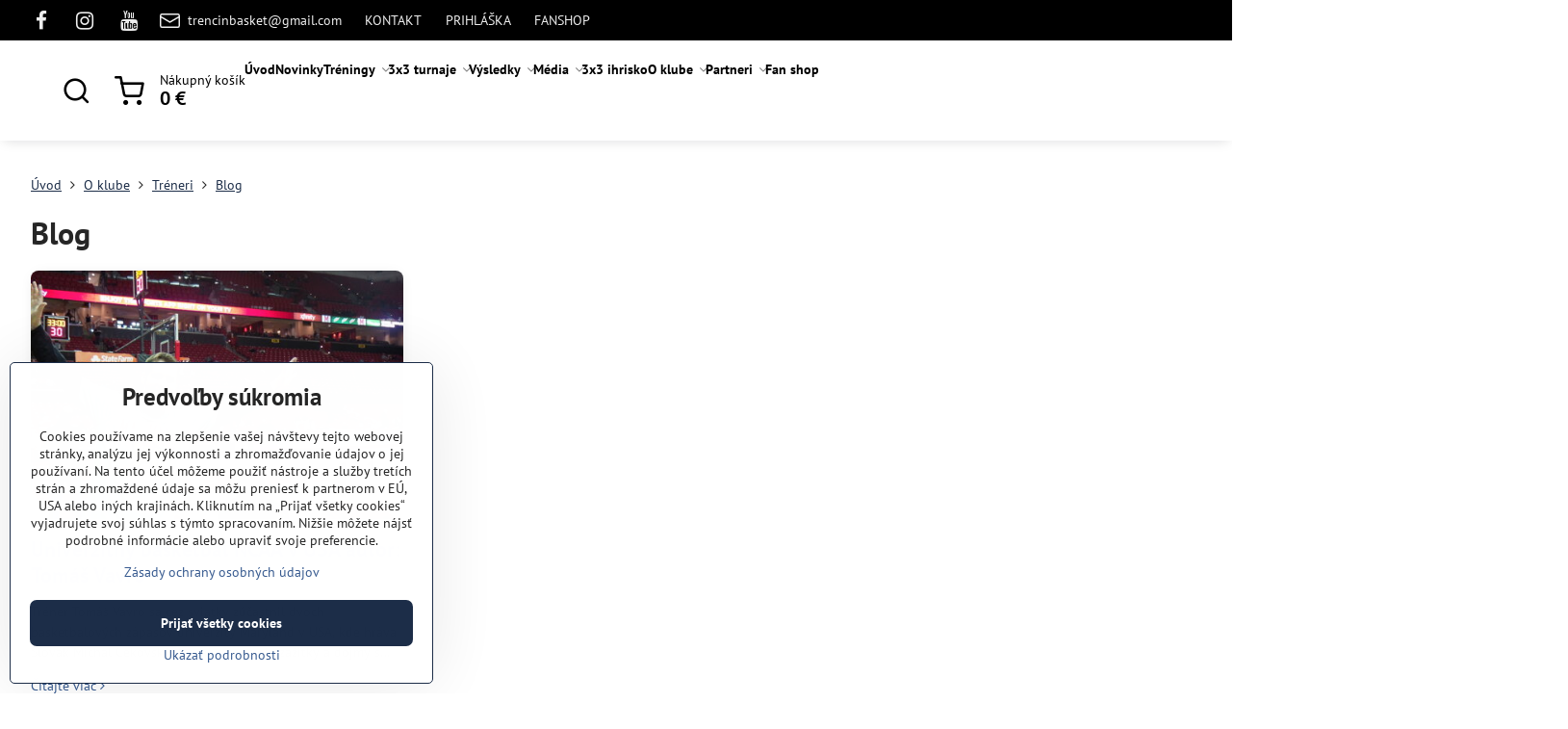

--- FILE ---
content_type: text/html; charset=UTF-8
request_url: https://www.trencinbasket.sk/o-klube/treneri/blog
body_size: 17747
content:

<!DOCTYPE html>
<html  data-lang-code="sk" lang="sk" class="no-js s1-hasHeader2 s1-hasFixedCart" data-lssid="9749ec104841">
    <head>
        <meta charset="utf-8">
        		<title>Blog</title>
        		<meta name="viewport" content="width=device-width, initial-scale=1" />
		         
<script data-privacy-group="script">
var FloxSettings = {
'cartItems': {},'cartProducts': {},'cartType': "slider",'loginType': "hidden",'regformType': "slider",'langVer': "" 
}; 
 
</script>
<script data-privacy-group="script">
FloxSettings.img_size = { 'min': "50x50",'small': "120x120",'medium': "440x440",'large': "800x800",'max': "1600x1600",'product_antn': "440x440",'product_detail': "800x800" };
</script>
    <template id="privacy_iframe_info">
    <div class="floxIframeBlockedInfo" data-func-text="Funkčné" data-analytic-text="Analytické" data-ad-text="Marketingové" data-nosnippet="1">
    <div class="floxIframeBlockedInfo__common">
        <div class="likeH3">Externý obsah je blokovaný Voľbami súkromia</div>
        <p>Prajete si načítať externý obsah?</p>
    </div>
    <div class="floxIframeBlockedInfo__youtube">
        <div class="likeH3">Videá Youtube sú blokované Voľbami súkromia</div>
        <p>Prajete si načítať Youtube video?</p>
    </div>
    <div class="floxIframeBlockedInfo__buttons">
        <button class="button floxIframeBlockedInfo__once">Povoliť tentokrát</button>
        <button class="button floxIframeBlockedInfo__always" >Povoliť a zapamätať - súhlas s druhom cookie: </button>
    </div>
    <a class="floxIframeBlockedLink__common" href=""><i class="fa fa-external-link"></i> Otvoriť obsah v novom okne</a>
    <a class="floxIframeBlockedLink__youtube" href=""><i class="fa fa-external-link"></i> Otvoriť video v novom okne</a>
</div>
</template>
<script type="text/javascript" data-privacy-group="script">
FloxSettings.options={},FloxSettings.options.MANDATORY=1,FloxSettings.options.FUNC=2,FloxSettings.options.ANALYTIC=4,FloxSettings.options.AD=8;
FloxSettings.options.fullConsent=7;FloxSettings.options.maxConsent=15;FloxSettings.options.consent=0,localStorage.getItem("floxConsent")&&(FloxSettings.options.consent=parseInt(localStorage.getItem("floxConsent")));FloxSettings.options.sync=1;FloxSettings.google_consent2_options={},FloxSettings.google_consent2_options.AD_DATA=1,FloxSettings.google_consent2_options.AD_PERSON=2;FloxSettings.google_consent2_options.consent=-1,localStorage.getItem("floxGoogleConsent2")&&(FloxSettings.google_consent2_options.consent=parseInt(localStorage.getItem("floxGoogleConsent2")));const privacyIsYoutubeUrl=function(e){return e.includes("youtube.com/embed")||e.includes("youtube-nocookie.com/embed")},privacyIsGMapsUrl=function(e){return e.includes("google.com/maps/embed")||/maps\.google\.[a-z]{2,3}\/maps/i.test(e)},privacyGetPrivacyGroup=function(e){var t="";if(e.getAttribute("data-privacy-group")?t=e.getAttribute("data-privacy-group"):e.closest("*[data-privacy-group]")&&(t=e.closest("*[data-privacy-group]").getAttribute("data-privacy-group")),"IFRAME"===e.tagName){let r=e.src||"";privacyIsYoutubeUrl(r)&&(e.setAttribute("data-privacy-group","func"),t="func"),privacyIsGMapsUrl(r)&&(e.setAttribute("data-privacy-group","func"),t="func")}return"regular"===t&&(t="script"),t},privacyBlockScriptNode=function(e){e.type="javascript/blocked";let t=function(r){"javascript/blocked"===e.getAttribute("type")&&r.preventDefault(),e.removeEventListener("beforescriptexecute",t)};e.addEventListener("beforescriptexecute",t)},privacyHandleScriptTag=function(e){let t=privacyGetPrivacyGroup(e);if(t){if("script"===t)return;"mandatory"===t||"func"===t&&FloxSettings.options.consent&FloxSettings.options.FUNC||"analytic"===t&&FloxSettings.options.consent&FloxSettings.options.ANALYTIC||"ad"===t&&FloxSettings.options.consent&FloxSettings.options.AD||privacyBlockScriptNode(e)}else FloxSettings.options.allow_unclassified||privacyBlockScriptNode(e)},privacyShowPlaceholder=function(e){let t=privacyGetPrivacyGroup(e);var r=document.querySelector("#privacy_iframe_info").content.cloneNode(!0),i=r.querySelector(".floxIframeBlockedInfo__always");i.textContent=i.textContent+r.firstElementChild.getAttribute("data-"+t+"-text"),r.firstElementChild.setAttribute("data-"+t,"1"),r.firstElementChild.removeAttribute("data-func-text"),r.firstElementChild.removeAttribute("data-analytic-text"),r.firstElementChild.removeAttribute("data-ad-text");let o=e.parentNode.classList.contains("blockYoutube");if(e.style.height){let a=e.style.height,c=e.style.width;e.setAttribute("data-privacy-style-height",a),r.firstElementChild.style.setProperty("--iframe-h",a),r.firstElementChild.style.setProperty("--iframe-w",c),e.style.height="0"}else if(e.getAttribute("height")){let n=e.getAttribute("height").replace("px",""),l=e.getAttribute("width").replace("px","");e.setAttribute("data-privacy-height",n),n.includes("%")?r.firstElementChild.style.setProperty("--iframe-h",n):r.firstElementChild.style.setProperty("--iframe-h",n+"px"),l.includes("%")?r.firstElementChild.style.setProperty("--iframe-w",l):r.firstElementChild.style.setProperty("--iframe-w",l+"px"),e.setAttribute("height",0)}else if(o&&e.parentNode.style.maxHeight){let s=e.parentNode.style.maxHeight,p=e.parentNode.style.maxWidth;r.firstElementChild.style.setProperty("--iframe-h",s),r.firstElementChild.style.setProperty("--iframe-w",p)}let u=e.getAttribute("data-privacy-src")||"";privacyIsYoutubeUrl(u)?(r.querySelector(".floxIframeBlockedInfo__common").remove(),r.querySelector(".floxIframeBlockedLink__common").remove(),r.querySelector(".floxIframeBlockedLink__youtube").setAttribute("href",u.replace("/embed/","/watch?v="))):u?(r.querySelector(".floxIframeBlockedInfo__youtube").remove(),r.querySelector(".floxIframeBlockedLink__youtube").remove(),r.querySelector(".floxIframeBlockedLink__common").setAttribute("href",u)):(r.querySelector(".floxIframeBlockedInfo__once").remove(),r.querySelector(".floxIframeBlockedInfo__youtube").remove(),r.querySelector(".floxIframeBlockedLink__youtube").remove(),r.querySelector(".floxIframeBlockedLink__common").remove(),r.querySelector(".floxIframeBlockedInfo__always").classList.add("floxIframeBlockedInfo__always--reload")),e.parentNode.insertBefore(r,e.nextSibling),o&&e.parentNode.classList.add("blockYoutube--blocked")},privacyHidePlaceholderIframe=function(e){var t=e.nextElementSibling;if(t&&t.classList.contains("floxIframeBlockedInfo")){let r=e.parentNode.classList.contains("blockYoutube");r&&e.parentNode.classList.remove("blockYoutube--blocked"),e.getAttribute("data-privacy-style-height")?e.style.height=e.getAttribute("data-privacy-style-height"):e.getAttribute("data-privacy-height")?e.setAttribute("height",e.getAttribute("data-privacy-height")):e.classList.contains("invisible")&&e.classList.remove("invisible"),t.remove()}},privacyBlockIframeNode=function(e){var t=e.src||"";""===t&&e.getAttribute("data-src")&&(t=e.getAttribute("data-src")),e.setAttribute("data-privacy-src",t),e.removeAttribute("src"),!e.classList.contains("floxNoPrivacyPlaceholder")&&(!e.style.width||parseInt(e.style.width)>200)&&(!e.getAttribute("width")||parseInt(e.getAttribute("width"))>200)&&(!e.style.height||parseInt(e.style.height)>200)&&(!e.getAttribute("height")||parseInt(e.getAttribute("height"))>200)&&(!e.style.display||"none"!==e.style.display)&&(!e.style.visibility||"hidden"!==e.style.visibility)&&privacyShowPlaceholder(e)},privacyHandleIframeTag=function(e){let t=privacyGetPrivacyGroup(e);if(t){if("script"===t||"mandatory"===t)return;if("func"===t&&FloxSettings.options.consent&FloxSettings.options.FUNC)return;if("analytic"===t&&FloxSettings.options.consent&FloxSettings.options.ANALYTIC||"ad"===t&&FloxSettings.options.consent&FloxSettings.options.AD)return;privacyBlockIframeNode(e)}else{if(FloxSettings.options.allow_unclassified)return;privacyBlockIframeNode(e)}},privacyHandleYoutubeGalleryItem=function(e){if(!(FloxSettings.options.consent&FloxSettings.options.FUNC)){var t=e.closest(".gallery").getAttribute("data-preview-height"),r=e.getElementsByTagName("img")[0],i=r.getAttribute("src").replace(t+"/"+t,"800/800");r.classList.contains("flox-lazy-load")&&(i=r.getAttribute("data-src").replace(t+"/"+t,"800/800")),e.setAttribute("data-href",e.getAttribute("href")),e.setAttribute("href",i),e.classList.replace("ytb","ytbNoConsent")}},privacyBlockPrivacyElementNode=function(e){e.classList.contains("floxPrivacyPlaceholder")?(privacyShowPlaceholder(e),e.classList.add("invisible")):e.style.display="none"},privacyHandlePrivacyElementNodes=function(e){let t=privacyGetPrivacyGroup(e);if(t){if("script"===t||"mandatory"===t)return;if("func"===t&&FloxSettings.options.consent&FloxSettings.options.FUNC)return;if("analytic"===t&&FloxSettings.options.consent&FloxSettings.options.ANALYTIC||"ad"===t&&FloxSettings.options.consent&FloxSettings.options.AD)return;privacyBlockPrivacyElementNode(e)}else{if(FloxSettings.options.allow_unclassified)return;privacyBlockPrivacyElementNode(e)}};function privacyLoadScriptAgain(e){var t=document.getElementsByTagName("head")[0],r=document.createElement("script");r.src=e.getAttribute("src"),t.appendChild(r),e.parentElement.removeChild(e)}function privacyExecuteScriptAgain(e){var t=document.getElementsByTagName("head")[0],r=document.createElement("script");r.textContent=e.textContent,t.appendChild(r),e.parentElement.removeChild(e)}function privacyEnableScripts(){document.querySelectorAll('script[type="javascript/blocked"]').forEach(e=>{let t=privacyGetPrivacyGroup(e);(FloxSettings.options.consent&FloxSettings.options.ANALYTIC&&t.includes("analytic")||FloxSettings.options.consent&FloxSettings.options.AD&&t.includes("ad")||FloxSettings.options.consent&FloxSettings.options.FUNC&&t.includes("func"))&&(e.getAttribute("src")?privacyLoadScriptAgain(e):privacyExecuteScriptAgain(e))})}function privacyEnableIframes(){document.querySelectorAll("iframe[data-privacy-src]").forEach(e=>{let t=privacyGetPrivacyGroup(e);if(!(FloxSettings.options.consent&FloxSettings.options.ANALYTIC&&t.includes("analytic")||FloxSettings.options.consent&FloxSettings.options.AD&&t.includes("ad")||FloxSettings.options.consent&FloxSettings.options.FUNC&&t.includes("func")))return;privacyHidePlaceholderIframe(e);let r=e.getAttribute("data-privacy-src");e.setAttribute("src",r),e.removeAttribute("data-privacy-src")})}function privacyEnableYoutubeGalleryItems(){FloxSettings.options.consent&FloxSettings.options.FUNC&&(document.querySelectorAll(".ytbNoConsent").forEach(e=>{e.setAttribute("href",e.getAttribute("data-href")),e.classList.replace("ytbNoConsent","ytb")}),"function"==typeof initGalleryPlugin&&initGalleryPlugin())}function privacyEnableBlockedContent(e,t){document.querySelectorAll(".floxCaptchaCont").length&&(e&FloxSettings.options.FUNC)!=(t&FloxSettings.options.FUNC)?window.location.reload():(privacyEnableScripts(),privacyEnableIframes(),privacyEnableYoutubeGalleryItems(),"function"==typeof FloxSettings.privacyEnableScriptsCustom&&FloxSettings.privacyEnableScriptsCustom())}
function privacyUpdateConsent(){ FloxSettings.ga4&&"function"==typeof gtag&&gtag("consent","update",{ad_storage:FloxSettings.options.consent&FloxSettings.options.AD?"granted":"denied",analytics_storage:FloxSettings.options.consent&FloxSettings.options.ANALYTIC?"granted":"denied",functionality_storage:FloxSettings.options.consent&FloxSettings.options.FUNC?"granted":"denied",personalization_storage:FloxSettings.options.consent&FloxSettings.options.FUNC?"granted":"denied",security_storage:FloxSettings.options.consent&FloxSettings.options.FUNC?"granted":"denied",ad_user_data:FloxSettings.google_consent2_options.consent>-1&&FloxSettings.google_consent2_options.consent&FloxSettings.google_consent2_options.AD_DATA?"granted":"denied",ad_personalization:FloxSettings.google_consent2_options.consent>-1&&FloxSettings.google_consent2_options.consent&FloxSettings.google_consent2_options.AD_PERSON?"granted":"denied"});if(FloxSettings.sklik&&FloxSettings.sklik.active){var e={rtgId:FloxSettings.sklik.seznam_retargeting_id,consent:FloxSettings.options.consent&&FloxSettings.options.consent&FloxSettings.options.ANALYTIC?1:0};"category"===FloxSettings.sklik.pageType?(e.category=FloxSettings.sklik.category,e.pageType=FloxSettings.sklik.pageType):"offerdetail"===FloxSettings.sklik.pagetype&&(e.itemId=FloxSettings.sklik.itemId,e.pageType=FloxSettings.sklik.pageType),window.rc&&window.rc.retargetingHit&&window.rc.retargetingHit(e)}"function"==typeof loadCartFromLS&&"function"==typeof saveCartToLS&&(loadCartFromLS(),saveCartToLS());}
const observer=new MutationObserver(e=>{e.forEach(({addedNodes:e})=>{e.forEach(e=>{if(FloxSettings.options.consent!==FloxSettings.options.maxConsent){if(1===e.nodeType&&"SCRIPT"===e.tagName)return privacyHandleScriptTag(e);if(1===e.nodeType&&"IFRAME"===e.tagName)return privacyHandleIframeTag(e);if(1===e.nodeType&&"A"===e.tagName&&e.classList.contains("ytb"))return privacyHandleYoutubeGalleryItem(e);if(1===e.nodeType&&"SCRIPT"!==e.tagName&&"IFRAME"!==e.tagName&&e.classList.contains("floxPrivacyElement"))return privacyHandlePrivacyElementNodes(e)}1===e.nodeType&&(e.classList.contains("mainPrivacyModal")||e.classList.contains("mainPrivacyBar"))&&(FloxSettings.options.consent>0&&!FloxSettings.options.forceShow&&-1!==FloxSettings.google_consent2_options.consent?e.style.display="none":FloxSettings.options.consent>0&&-1===FloxSettings.google_consent2_options.consent?e.classList.add("hideBWConsentOptions"):-1!==FloxSettings.google_consent2_options.consent&&e.classList.add("hideGC2ConsentOptions"))})})});observer.observe(document.documentElement,{childList:!0,subtree:!0}),document.addEventListener("DOMContentLoaded",function(){observer.disconnect()});const createElementBackup=document.createElement;document.createElement=function(...e){if("script"!==e[0].toLowerCase())return createElementBackup.bind(document)(...e);let n=createElementBackup.bind(document)(...e);return n.setAttribute("data-privacy-group","script"),n};
</script>

<meta name="referrer" content="no-referrer-when-downgrade">


<link rel="canonical" href="https://www.trencinbasket.sk/o-klube/treneri/blog">
    

<meta property="og:title" content="Blog">

<meta property="og:url" content="https://www.trencinbasket.sk/o-klube/treneri/blog">
<meta property="og:description" content="">

<meta name="twitter:card" content="summary_large_image">
<meta name="twitter:title" content="Blog">
<meta name="twitter:description" content="">

    <meta property="og:locale" content="sk_SK">

    <meta property="og:type" content="website">
                <script data-privacy-group="script" type="application/ld+json">
{
    "@context": "https://schema.org",
    "@type": "WebPage",
    "name": "Blog",
    "description": ""}
</script>
<link rel="alternate" type="application/rss+xml" title="RSS feed pre www.trencinbasket.sk" href="/e/rss/news">

<link rel="dns-prefetch" href="https://www.biznisweb.sk">
<link rel="preconnect" href="https://www.biznisweb.sk/" crossorigin>
<style type="text/css">
    

@font-face {
  font-family: 'PT Sans';
  font-style: normal;
  font-display: swap;
  font-weight: 400;
  src: local(''),
       url('https://www.biznisweb.sk/templates/bw-fonts/pt-sans-v17-latin-ext_latin-regular.woff2') format('woff2'),
       url('https://www.biznisweb.sk/templates/bw-fonts/pt-sans-v17-latin-ext_latin-regular.woff') format('woff');
}


@font-face {
  font-family: 'PT Sans';
  font-style: normal;
  font-display: swap;
  font-weight: 700;
  src: local(''),
       url('https://www.biznisweb.sk/templates/bw-fonts/pt-sans-v17-latin-ext_latin-700.woff2') format('woff2'),
       url('https://www.biznisweb.sk/templates/bw-fonts/pt-sans-v17-latin-ext_latin-700.woff') format('woff');
}
</style>

<link rel="preload" href="/erp-templates/skins/flat/universal/fonts/fontawesome-webfont.woff2" as="font" type="font/woff2" crossorigin>
<link href="/erp-templates/260119151109/universal.css" rel="stylesheet" type="text/css" media="all">  




<script data-privacy-group="mandatory">
    FloxSettings.trackerData = {
                    'cartIds': []
            };
    </script>    <!-- Global site tag (gtag.js) - Google Analytics -->
    <script async src="https://www.googletagmanager.com/gtag/js?id=G-TG6V3MCMQP" data-privacy-group="regular"></script>    
    <script data-privacy-group="regular">
        window.dataLayer = window.dataLayer || [];
        function gtag(){ dataLayer.push(arguments); }
        if(FloxSettings.options) {
          if(FloxSettings.options.consent) {
            gtag('consent', 'default', {
              'ad_storage': (FloxSettings.options.consent & FloxSettings.options.AD)?'granted':'denied',
              'analytics_storage': (FloxSettings.options.consent & FloxSettings.options.ANALYTIC)?'granted':'denied',
              'functionality_storage': (FloxSettings.options.consent & FloxSettings.options.FUNC)?'granted':'denied',
              'personalization_storage': (FloxSettings.options.consent & FloxSettings.options.FUNC)?'granted':'denied',
              'security_storage': (FloxSettings.options.consent & FloxSettings.options.FUNC)?'granted':'denied',
              'ad_user_data': ((FloxSettings.google_consent2_options.consent > -1) && FloxSettings.google_consent2_options.consent & FloxSettings.google_consent2_options.AD_DATA)?'granted':'denied',
              'ad_personalization': ((FloxSettings.google_consent2_options.consent > -1) && FloxSettings.google_consent2_options.consent & FloxSettings.google_consent2_options.AD_PERSON)?'granted':'denied',
              'wait_for_update': 500
            });  
          } else {
            gtag('consent', 'default', {
              'ad_storage': 'denied',
              'analytics_storage': 'denied',
              'functionality_storage': 'denied',
              'personalization_storage': 'denied',
              'security_storage': 'denied',
              'ad_user_data': 'denied',
              'ad_personalization': 'denied',
              'wait_for_update': 500
            });  
          }
        }
        gtag('js', new Date());
     
        gtag('set', { 'currency': 'EUR' }); 
      
    

    FloxSettings.ga4 = 1;
    FloxSettings.gtagID = 'G-TG6V3MCMQP';
    gtag('config', 'G-TG6V3MCMQP',{  'groups': 'ga4' });   

  
    </script>   
 

		<script data-privacy-group="script">
			FloxSettings.cartType = "same_page";
			FloxSettings.loginType = "custom";
			FloxSettings.regformType = "custom";
		</script>
												<style>
			:root {
				--s1-accentTransparent: #385B9017;
				--s1-accentComplement: #fff;
				--s1-maccentComplement: #fff;
				--s1-menuBgComplementTransparent: #000b;
				--s1-menuBgComplementTransparent2: #0002;
				--s1-menuBgComplement: #000;
				--s1-accentDark: #1c2d48;
			}
		</style>

		</head>
<body class="s1-pt-page  s1-roundedCorners">
    
    <noscript class="noprint">
        <div id="noscript">
            Javascript není prohlížečem podporován nebo je vypnutý. Pro zobrazení stránky tak, jak byla zamýšlena, použijte prohlížeč s podporou JavaScript.
            <br>Pomoc: <a href="https://www.enable-javascript.com/" target="_blank">Enable-Javascript.com</a>.
        </div>
    </noscript>
    
    <div class="oCont remodal-bg">
																								
						


	<section class="s1-headerTop s1-headerTop-style2 noprint">
		<div class="s1-cont flex ai-c">
							<div class="s1-headerTop-left">
					                        <div id="box-id-top_header_left" class="pagebox">
                                                        	<nav class="s1-topNav">
		<ul class="s1-topNav-items">
																				<li class="s1-topNav-item  iconOnly">
						<a class="s1-topNav-link " href="http://www.facebook.com/trencinbasket" title="FB">
															        
    <i class="navIcon fa fa-facebook-f fa-fw imgIcon50"></i>
    
														<span class="s1-topNav-linkText">FB</span>
						</a>
					</li>
																								<li class="s1-topNav-item  iconOnly">
						<a class="s1-topNav-link " href="http://www.instagram.com/3x3_basketball_trencin/" title="IG">
															        
    <i class="navIcon fa fa-instagram fa-fw imgIcon50"></i>
    
														<span class="s1-topNav-linkText">IG</span>
						</a>
					</li>
																								<li class="s1-topNav-item  iconOnly">
						<a class="s1-topNav-link " href="https://www.youtube.com/@stadiontrencinbasketbal9638" title="YT">
															        
    <i class="navIcon fa fa-youtube fa-fw imgIcon50"></i>
    
														<span class="s1-topNav-linkText">YT</span>
						</a>
					</li>
																								<li class="s1-topNav-item ">
						<a class="s1-topNav-link " href="mailto:trencinbasket@gmail.com" >
															    <i class="navIcon navIconBWSet imgIcon50"><svg xmlns="http://www.w3.org/2000/svg" width="34.079" height="24.679" viewBox="0 0 34.079 24.679" fill="currentColor">
  <path d="M48.018,22.66H21.982a4.027,4.027,0,0,0-4.022,4.022V43.318a4.028,4.028,0,0,0,4.022,4.022H48.018a4.028,4.028,0,0,0,4.022-4.022V26.682A4.027,4.027,0,0,0,48.018,22.66ZM21.982,25.084H48.018a1.6,1.6,0,0,1,1.6,1.6v.843L35.068,36.016l-14.684-8.7v-.629A1.6,1.6,0,0,1,21.982,25.084ZM48.018,44.916H21.982a1.6,1.6,0,0,1-1.6-1.6V30.128l14.061,8.336a1.208,1.208,0,0,0,1.229,0l13.942-8.137V43.318A1.6,1.6,0,0,1,48.018,44.916Z" transform="translate(-17.96 -22.66)"/>
</svg>
</i>

														<span class="s1-topNav-linkText">trencinbasket@gmail.com</span>
						</a>
					</li>
																								<li class="s1-topNav-item ">
						<a class="s1-topNav-link " href="/kontakt" >
														<span class="s1-topNav-linkText">KONTAKT</span>
						</a>
					</li>
																								<li class="s1-topNav-item ">
						<a class="s1-topNav-link " href="/prihlaska" >
														<span class="s1-topNav-linkText">PRIHLÁŠKA</span>
						</a>
					</li>
																								<li class="s1-topNav-item ">
						<a class="s1-topNav-link " href="/fan-shop" >
														<span class="s1-topNav-linkText">FANSHOP</span>
						</a>
					</li>
									</ul>
	</nav>

                             
            </div> 
    
				</div>
								</div>
	</section>
<header class="s1-header s1-header-style2 s1-header-color2 noprint">
	<section class="s1-header-cont s1-cont flex">
		<div class="s1-header-logo">
							<a class="s1-imglogo" href="/"><img src="/files/design/basketbalova-akademia-3x3.jpg" alt="Logo"></a>
					</div>
		<div class="s1-header-actions flex">
						<div class="s1-header-search">
				<!-- search activator -->
				<div class="s1-header-action ">
					<a href="/e/search" title="Hľadať" class="s1-header-actionLink s1-searchActivatorJS"><i class="s1-icon s1-icon-search"></i></a>
				</div>
					<form action="/e/search" method="get" class="siteSearchForm s1-topSearch-form">
		<div class="siteSearchCont s1-topSearch">
			<label class="s1-siteSearch-label flex">
				<i class="s1-icon s1-icon-search rm-hide"></i>
				<input data-pages="Stránky" data-products="Produkty" data-categories="Kategórie" data-news="Novinky" data-brands="Výrobca" class="siteSearchInput" id="s1-small-search" placeholder="Vyhľadávanie" name="word" type="text" value="">
				<button class="button" type="submit">Hľadať</button>
			</label>
		</div>
	</form>

			</div>
			
												<!-- cart -->
			<div class="s1-headerCart-outer">
				            
    		<div class="s1-header-action s1-headerCart">
			<a class="s1-header-actionLink smallCart" href="/e/cart/index" title="Nákupný košík">
				<i class="s1-icon s1-icon-shopping-cart"></i>
				<span class="smallCartItems buttonCartInvisible invisible">0</span>
				<div class="s1-scText rl-hide">
					<span class="s1-scTitle">Nákupný košík</span>
					<span class="smallCartTotal smallCartPrice" data-pieces="0">0 €</span>
				</div>
			</a>
			<div id="s1-customSmallCartCont" class="s1-smallCart-wrapper"></div>
		</div>
    
			</div>
			<!-- menu -->
						<div class="s1-header-action l-hide">
				<button aria-label="Menu" class="s1-header-actionLink s1-menuActivatorJS"><i class="s1-icon s1-icon-menu"></i></button>
			</div>
					</div>
	</section>
		<div class="s1-menu-section ">
					<div class="s1-menu-overlay s1-menuActivatorJS l-hide"></div>
			<div class="s1-menu-wrapper">
				<div class="s1-menu-header l-hide">
					Menu
					<span class="s1-menuClose s1-menuActivatorJS">✕</span>
				</div>
				<div class="s1-menu-cont s1-cont">
											                        <div id="box-id-flox_main_menu" class="pagebox">
                                                        																																<nav class="s1-menu s1-menu-left ">
						<ul class="s1-menu-items">
														
																																																																																																															
											<li class="s1-menu-item   ">
							<a class="s1-menu-link " href="/">
																<span>Úvod</span>
															</a>
													</li>
																			
																																																																																																															
											<li class="s1-menu-item   ">
							<a class="s1-menu-link " href="/novinky">
																<span>Novinky</span>
															</a>
													</li>
																			
																																																																																																															
											<li class="s1-menu-item  hasSubmenu s1-sub-group s1-sub-group-inlineLinks ">
							<a class="s1-menu-link " href="/treningy">
																<span>Tréningy</span>
								<i class="s1-menuChevron fa fa-angle-right"></i>							</a>
															<ul class="s1-submenu-items level-1">
								<li class="s1-submenu-item level-1    ">
															<a href="/treningy/prihlaska" class="s1-submenu-link ">
						<span>Prihláška na 3x3 tréning</span>
											</a>
									</li>
								<li class="s1-submenu-item level-1    ">
															<a href="/treningy/pravidla" class="s1-submenu-link ">
						<span>3x3 FIBA pravidlá</span>
											</a>
									</li>
								<li class="s1-submenu-item level-1  hasSubmenu  ">
															<a href="/treningy/title" class="s1-submenu-link ">
						<span>Družstvá</span>
						<i class="s1-menuChevron fa fa-angle-right l-hide"></i>					</a>
																		     
                                        																														<ul class="s1-submenu-items level-2">
								<li class="s1-submenu-item level-2    ">
															<a href="/treningy/title/4-6-rokov-mix" class="s1-submenu-link ">
						<span>5 - 8 rokov Mix</span>
											</a>
									</li>
								<li class="s1-submenu-item level-2    ">
															<a href="/treningy/title/u11-mix" class="s1-submenu-link ">
						<span>U11 Mix</span>
											</a>
									</li>
								<li class="s1-submenu-item level-2    ">
															<a href="/treningy/title/u13-mix" class="s1-submenu-link ">
						<span>U13 Mix</span>
											</a>
									</li>
								<li class="s1-submenu-item level-2    ">
															<a href="/treningy/title/u15-mix" class="s1-submenu-link ">
						<span>U15 Mix</span>
											</a>
									</li>
								<li class="s1-submenu-item level-2    s1-hidden">
															<a href="/treningy/title/u18" class="s1-submenu-link ">
						<span>U18</span>
											</a>
									</li>
												<li class="s1-submenu-item level-2 s1-submenu-showmore rl-hide">
					<a class="s1-submenu-link s1-submenu-linkShowmore" href="/treningy/title">Ďalšie kategórie <i class="fa fa-angle-right" aria-hidden="true"></i></a>
				</li>
							</ul>
		    
															</li>
								<li class="s1-submenu-item level-1  hasSubmenu  ">
															<a href="/treningy/muzi" class="s1-submenu-link ">
						<span>Muži</span>
						<i class="s1-menuChevron fa fa-angle-right l-hide"></i>					</a>
																		     
                                        																														<ul class="s1-submenu-items level-2">
								<li class="s1-submenu-item level-2    ">
															<a href="/treningy/muzi/3x3-cistiaci-prostriedok" class="s1-submenu-link ">
						<span>3x3 Čistiaci prostriedok</span>
											</a>
									</li>
											</ul>
		    
															</li>
											</ul>
													</li>
																			
																																																																																																															
											<li class="s1-menu-item  hasSubmenu s1-sub-group s1-sub-group-inlineLinks ">
							<a class="s1-menu-link " href="/3x3-turnaje">
																<span>3x3 turnaje</span>
								<i class="s1-menuChevron fa fa-angle-right"></i>							</a>
															<ul class="s1-submenu-items level-1">
								<li class="s1-submenu-item level-1  hasSubmenu  ">
															<a href="/3x3-turnaje/2025" class="s1-submenu-link ">
						<span>2025</span>
						<i class="s1-menuChevron fa fa-angle-right l-hide"></i>					</a>
																		     
                                        																														<ul class="s1-submenu-items level-2">
								<li class="s1-submenu-item level-2    ">
															<a href="/3x3-turnaje/2025/3x3-mcd-turnaj-winter-edition-vol-4" class="s1-submenu-link ">
						<span>3x3 MCD Turnaj Winter Edition vol.4</span>
											</a>
									</li>
								<li class="s1-submenu-item level-2    ">
															<a href="/3x3-turnaje/2025/finale-3x3-trencin-tour-2025" class="s1-submenu-link ">
						<span>FINÁLE - 3x3 Trenčín Tour 2025</span>
											</a>
									</li>
								<li class="s1-submenu-item level-2    ">
															<a href="/3x3-turnaje/2025/1-stop-3x3-trencin-tour-2025" class="s1-submenu-link ">
						<span>2.STOP - 3x3 Trenčín Tour 2025</span>
											</a>
									</li>
								<li class="s1-submenu-item level-2    ">
															<a href="/3x3-turnaje/2025/1-stop-3x3-trencin-tour-20251" class="s1-submenu-link ">
						<span>1.STOP - 3x3 Trenčín Tour 2025</span>
											</a>
									</li>
								<li class="s1-submenu-item level-2    s1-hidden">
															<a href="/3x3-turnaje/2025/king-of-the-castle-1on1" class="s1-submenu-link ">
						<span>King of the castle 1on1</span>
											</a>
									</li>
												<li class="s1-submenu-item level-2 s1-submenu-showmore rl-hide">
					<a class="s1-submenu-link s1-submenu-linkShowmore" href="/3x3-turnaje/2025">Ďalšie kategórie <i class="fa fa-angle-right" aria-hidden="true"></i></a>
				</li>
							</ul>
		    
															</li>
								<li class="s1-submenu-item level-1  hasSubmenu  ">
															<a href="/3x3-turnaje/2024" class="s1-submenu-link ">
						<span>2024</span>
						<i class="s1-menuChevron fa fa-angle-right l-hide"></i>					</a>
																		     
                                        																														<ul class="s1-submenu-items level-2">
								<li class="s1-submenu-item level-2    ">
															<a href="/3x3-turnaje/2024/3x3-turnaj-winter-edition-2024" class="s1-submenu-link ">
						<span>3x3 Turnaj Winter Edition 2024</span>
											</a>
									</li>
								<li class="s1-submenu-item level-2    ">
															<a href="/3x3-turnaje/2024/finale-3x3-trencin-tour-2024" class="s1-submenu-link ">
						<span>FINALE - 3x3 Trenčín Tour 2024</span>
											</a>
									</li>
								<li class="s1-submenu-item level-2    ">
															<a href="/3x3-turnaje/2024/3-stop-3x3-trencin-tour-2024" class="s1-submenu-link ">
						<span>3.STOP - 3x3 Trenčín Tour 2024</span>
											</a>
									</li>
								<li class="s1-submenu-item level-2    ">
															<a href="/3x3-turnaje/2024/2-stop-3x3-trencin-tour-2024" class="s1-submenu-link ">
						<span>2.STOP - 3x3 Trenčín Tour 2024</span>
											</a>
									</li>
								<li class="s1-submenu-item level-2    s1-hidden">
															<a href="/3x3-turnaje/2024/1-stop-3x3-trencin-tour-2024" class="s1-submenu-link ">
						<span>1.STOP - 3x3 Trenčín Tour 2024</span>
											</a>
									</li>
								<li class="s1-submenu-item level-2    s1-hidden">
															<a href="/3x3-turnaje/2024/3x3-mcd-basketbalovy-turnaj" class="s1-submenu-link ">
						<span>3x3 MCD basketbalový turnaj</span>
											</a>
									</li>
												<li class="s1-submenu-item level-2 s1-submenu-showmore rl-hide">
					<a class="s1-submenu-link s1-submenu-linkShowmore" href="/3x3-turnaje/2024">Ďalšie kategórie <i class="fa fa-angle-right" aria-hidden="true"></i></a>
				</li>
							</ul>
		    
															</li>
								<li class="s1-submenu-item level-1  hasSubmenu  ">
															<a href="/3x3-turnaje/2023" class="s1-submenu-link ">
						<span>2023</span>
						<i class="s1-menuChevron fa fa-angle-right l-hide"></i>					</a>
																		     
                                        																														<ul class="s1-submenu-items level-2">
								<li class="s1-submenu-item level-2    ">
															<a href="/3x3-turnaje/2023/3x3-turnaj-winter-edition-2023" class="s1-submenu-link ">
						<span>3x3 Turnaj Winter Edition 2023</span>
											</a>
									</li>
								<li class="s1-submenu-item level-2    ">
															<a href="/3x3-turnaje/2023/3x3-basketbalovy-turnaj-danfoss" class="s1-submenu-link ">
						<span>3x3 basketbalový turnaj DANFOSS</span>
											</a>
									</li>
								<li class="s1-submenu-item level-2    ">
															<a href="/3x3-turnaje/2023/finale-3x3-basketball-tour-trencin-2023" class="s1-submenu-link ">
						<span>Finále - 3x3 Basketball Tour Trenčín 2023</span>
											</a>
									</li>
								<li class="s1-submenu-item level-2    ">
															<a href="/3x3-turnaje/2023/3-stop-3x3-basketball-tour-trencin-2023" class="s1-submenu-link ">
						<span>3.STOP - 3x3 Basketball Tour Trenčín 2023</span>
											</a>
									</li>
								<li class="s1-submenu-item level-2    s1-hidden">
															<a href="/3x3-turnaje/2023/2-stop-3x3-basketball-tour-trencin-2023" class="s1-submenu-link ">
						<span>2.STOP - 3x3 Basketball Tour Trenčín 2023</span>
											</a>
									</li>
								<li class="s1-submenu-item level-2    s1-hidden">
															<a href="/3x3-turnaje/2023/1-stop-3x3-basketball-tour-trencin-2023" class="s1-submenu-link ">
						<span>1.STOP - 3x3 Basketball Tour Trenčín 2023</span>
											</a>
									</li>
								<li class="s1-submenu-item level-2    s1-hidden">
															<a href="/3x3-turnaje/2023/3x3-basketbalovy-turnaj" class="s1-submenu-link ">
						<span>3x3 basketbalový turnaj Trenčín 2023</span>
											</a>
									</li>
								<li class="s1-submenu-item level-2    s1-hidden">
															<a href="/3x3-turnaje/2023/3x3-bronx-turnaj-levice" class="s1-submenu-link ">
						<span>3x3 Bronx turnaj Levice</span>
											</a>
									</li>
												<li class="s1-submenu-item level-2 s1-submenu-showmore rl-hide">
					<a class="s1-submenu-link s1-submenu-linkShowmore" href="/3x3-turnaje/2023">Ďalšie kategórie <i class="fa fa-angle-right" aria-hidden="true"></i></a>
				</li>
							</ul>
		    
															</li>
								<li class="s1-submenu-item level-1  hasSubmenu  ">
															<a href="/3x3-turnaje/2022" class="s1-submenu-link ">
						<span>2022</span>
						<i class="s1-menuChevron fa fa-angle-right l-hide"></i>					</a>
																		     
                                        																														<ul class="s1-submenu-items level-2">
								<li class="s1-submenu-item level-2    ">
															<a href="/3x3-turnaje/2022/3x3-turnaj-winter-edition-2022" class="s1-submenu-link ">
						<span>3x3 Turnaj Winter Edition 2022</span>
											</a>
									</li>
								<li class="s1-submenu-item level-2    ">
															<a href="/3x3-turnaje/2022/finale-3x3-basketbalova-liga-11-9-2022" class="s1-submenu-link ">
						<span>Finále 3x3 basketbalová liga 10.-11.9.2022</span>
											</a>
									</li>
								<li class="s1-submenu-item level-2    ">
															<a href="/3x3-turnaje/2022/4-kolo-3x3-basketbalova-liga-24-7-2022" class="s1-submenu-link ">
						<span>4.kolo 3x3 basketbalová liga 24.7.2022</span>
											</a>
									</li>
								<li class="s1-submenu-item level-2    ">
															<a href="/3x3-turnaje/2022/3-kolo-3x3-basketbalova-liga-26-6-2022" class="s1-submenu-link ">
						<span>3.kolo 3x3 basketbalová liga 26.6.2022</span>
											</a>
									</li>
								<li class="s1-submenu-item level-2    s1-hidden">
															<a href="/3x3-turnaje/2022/2-kolo-3x3-basketbalova-liga-22-5-2022" class="s1-submenu-link ">
						<span>2.kolo 3x3 basketbalová liga 22.5.2022</span>
											</a>
									</li>
								<li class="s1-submenu-item level-2    s1-hidden">
															<a href="/3x3-turnaje/2022/1-kolo-3x3-basketbalova-liga-30-4-2022" class="s1-submenu-link ">
						<span>1.kolo 3x3 basketbalová liga 30.4.2022</span>
											</a>
									</li>
								<li class="s1-submenu-item level-2    s1-hidden">
															<a href="/3x3-turnaje/2022/3x3-sba-tour-trencin-2022" class="s1-submenu-link ">
						<span>3x3 SBA TOUR TRENČÍN 2022</span>
											</a>
									</li>
								<li class="s1-submenu-item level-2    s1-hidden">
															<a href="/3x3-turnaje/2022/3x3-klubovy-turnaj-rodicia-vs-deti" class="s1-submenu-link ">
						<span>3x3 Klubový turnaj rodičia vs. deti</span>
											</a>
									</li>
												<li class="s1-submenu-item level-2 s1-submenu-showmore rl-hide">
					<a class="s1-submenu-link s1-submenu-linkShowmore" href="/3x3-turnaje/2022">Ďalšie kategórie <i class="fa fa-angle-right" aria-hidden="true"></i></a>
				</li>
							</ul>
		    
															</li>
								<li class="s1-submenu-item level-1  hasSubmenu  ">
															<a href="/3x3-turnaje/2021" class="s1-submenu-link ">
						<span>2021</span>
						<i class="s1-menuChevron fa fa-angle-right l-hide"></i>					</a>
																		     
                                        																														<ul class="s1-submenu-items level-2">
								<li class="s1-submenu-item level-2    ">
															<a href="/3x3-turnaje/2021/3x3-detsky-basketbalovy-turnaj" class="s1-submenu-link ">
						<span>3x3 Detský basketbalový turnaj 2021</span>
											</a>
									</li>
								<li class="s1-submenu-item level-2    ">
															<a href="/3x3-turnaje/2021/3x3-priatelsky-turnaj-otvorenie-ihriska" class="s1-submenu-link ">
						<span>3x3 Priateľský turnaj Trenčín 2021</span>
											</a>
									</li>
								<li class="s1-submenu-item level-2    ">
															<a href="/3x3-turnaje/2021/3x3-basketland-turnaj-2021" class="s1-submenu-link ">
						<span>3x3 Basketland turnaj 2021</span>
											</a>
									</li>
								<li class="s1-submenu-item level-2    ">
															<a href="/3x3-turnaje/2021/3x3-kids-cup-trencin" class="s1-submenu-link ">
						<span>3x3 Kids Cup Trenčín</span>
											</a>
									</li>
								<li class="s1-submenu-item level-2    s1-hidden">
															<a href="/3x3-turnaje/2021/otvorenie-3x3-ihriska" class="s1-submenu-link ">
						<span>Otvorenie 3x3 ihriska</span>
											</a>
									</li>
												<li class="s1-submenu-item level-2 s1-submenu-showmore rl-hide">
					<a class="s1-submenu-link s1-submenu-linkShowmore" href="/3x3-turnaje/2021">Ďalšie kategórie <i class="fa fa-angle-right" aria-hidden="true"></i></a>
				</li>
							</ul>
		    
															</li>
								<li class="s1-submenu-item level-1  hasSubmenu  ">
															<a href="/3x3-turnaje/2020" class="s1-submenu-link ">
						<span>2020</span>
						<i class="s1-menuChevron fa fa-angle-right l-hide"></i>					</a>
																		     
                                        																														<ul class="s1-submenu-items level-2">
								<li class="s1-submenu-item level-2    ">
															<a href="/3x3-turnaje/2020/3x3-trencin-kids-cup-sba-tour-2020" class="s1-submenu-link ">
						<span>3x3 Trenčín Kids cup SBA TOUR 2020</span>
											</a>
									</li>
								<li class="s1-submenu-item level-2    ">
															<a href="/3x3-turnaje/2020/3x3-handlova-people-cup-sba-tour-2020" class="s1-submenu-link ">
						<span>3x3 Handlová People cup SBA TOUR 2020</span>
											</a>
									</li>
								<li class="s1-submenu-item level-2    ">
															<a href="/3x3-turnaje/2020/3x3-sba-tour-kids-cup-sered-10-7-2020" class="s1-submenu-link ">
						<span>3x3 Sereď Kids cup SBA TOUR 2020</span>
											</a>
									</li>
								<li class="s1-submenu-item level-2    ">
															<a href="/3x3-turnaje/2020/3x3-basketbalovy-indoor-turnaj" class="s1-submenu-link ">
						<span>3x3 basketbalový indoor turnaj Trenčín 2020</span>
											</a>
									</li>
											</ul>
		    
															</li>
											</ul>
													</li>
																			
																																																																																																															
											<li class="s1-menu-item  hasSubmenu s1-sub-group s1-sub-group-inlineLinks ">
							<a class="s1-menu-link " href="/vysledky">
																<span>Výsledky</span>
								<i class="s1-menuChevron fa fa-angle-right"></i>							</a>
															<ul class="s1-submenu-items level-1">
								<li class="s1-submenu-item level-1    ">
															<a href="/vysledky/3x3-trencin-tour-2024" class="s1-submenu-link ">
						<span>3x3 Trenčin Tour 2024</span>
											</a>
									</li>
								<li class="s1-submenu-item level-1  hasSubmenu  ">
															<a href="/vysledky/3x3-basketball-trencin-2023" class="s1-submenu-link ">
						<span>3x3 basketball Trenčín 2023</span>
						<i class="s1-menuChevron fa fa-angle-right l-hide"></i>					</a>
																		     
                                        																														<ul class="s1-submenu-items level-2">
								<li class="s1-submenu-item level-2    ">
															<a href="/vysledky/3x3-basketball-trencin-2023/sezona-2023" class="s1-submenu-link ">
						<span>Sezóna 2023</span>
											</a>
									</li>
											</ul>
		    
															</li>
								<li class="s1-submenu-item level-1  hasSubmenu  ">
															<a href="/vysledky/3x3-basketball-trencin-2022-2019" class="s1-submenu-link ">
						<span>3x3 basketball Trenčín 2022-2019</span>
						<i class="s1-menuChevron fa fa-angle-right l-hide"></i>					</a>
																		     
                                        																														<ul class="s1-submenu-items level-2">
								<li class="s1-submenu-item level-2    ">
															<a href="/vysledky/3x3-basketball-trencin-2022-2019/sezona-2022" class="s1-submenu-link ">
						<span>Sezóna 2022</span>
											</a>
									</li>
								<li class="s1-submenu-item level-2    ">
															<a href="/vysledky/3x3-basketball-trencin-2022-2019/sezona-2021" class="s1-submenu-link ">
						<span>Sezóna 2021</span>
											</a>
									</li>
								<li class="s1-submenu-item level-2    ">
															<a href="/vysledky/3x3-basketball-trencin-2022-2019/sezona-2020" class="s1-submenu-link ">
						<span>Sezóna 2020</span>
											</a>
									</li>
								<li class="s1-submenu-item level-2    ">
															<a href="/vysledky/3x3-basketball-trencin-2022-2019/sezona-2019" class="s1-submenu-link ">
						<span>Sezóna 2019</span>
											</a>
									</li>
											</ul>
		    
															</li>
								<li class="s1-submenu-item level-1  hasSubmenu  ">
															<a href="/vysledky/tj-stadion-trencin" class="s1-submenu-link ">
						<span>TJ Štadión Trenčín</span>
						<i class="s1-menuChevron fa fa-angle-right l-hide"></i>					</a>
																		     
                                        																														<ul class="s1-submenu-items level-2">
								<li class="s1-submenu-item level-2    ">
															<a href="/vysledky/tj-stadion-trencin/sezona-2015-2018" class="s1-submenu-link ">
						<span>Sezóna 2015 - 2018</span>
											</a>
									</li>
								<li class="s1-submenu-item level-2    ">
															<a href="/vysledky/tj-stadion-trencin/sezona-2012-2015" class="s1-submenu-link ">
						<span>Sezóna 2012 - 2015</span>
											</a>
									</li>
											</ul>
		    
															</li>
											</ul>
													</li>
																			
																																																																																																															
											<li class="s1-menu-item  hasSubmenu s1-sub-group s1-sub-group-inlineLinks ">
							<a class="s1-menu-link " href="/fotky">
																<span>Média</span>
								<i class="s1-menuChevron fa fa-angle-right"></i>							</a>
															<ul class="s1-submenu-items level-1">
								<li class="s1-submenu-item level-1  hasSubmenu  ">
															<a href="/fotky/fotogaleria-2023" class="s1-submenu-link ">
						<span>Fotogaléria 2023</span>
						<i class="s1-menuChevron fa fa-angle-right l-hide"></i>					</a>
																		     
                                        																														<ul class="s1-submenu-items level-2">
								<li class="s1-submenu-item level-2    ">
															<a href="/fotky/fotogaleria-2023/3x3-basketbalovy-turnaj-trencin-223" class="s1-submenu-link ">
						<span>3x3 Basketbalový turnaj Trenčín 2023</span>
											</a>
									</li>
								<li class="s1-submenu-item level-2    ">
															<a href="/fotky/fotogaleria-2023/3x3-bronx-turnaj-levice" class="s1-submenu-link ">
						<span>3x3 Bronx turnaj Levice</span>
											</a>
									</li>
											</ul>
		    
															</li>
								<li class="s1-submenu-item level-1  hasSubmenu  ">
															<a href="/fotky/fotogaleria-2022" class="s1-submenu-link ">
						<span>Fotogaléria 2022</span>
						<i class="s1-menuChevron fa fa-angle-right l-hide"></i>					</a>
																		     
                                        																														<ul class="s1-submenu-items level-2">
								<li class="s1-submenu-item level-2    ">
															<a href="/fotky/fotogaleria-2022/tbl-finale-2022" class="s1-submenu-link ">
						<span>TBL finále 2022</span>
											</a>
									</li>
								<li class="s1-submenu-item level-2    ">
															<a href="/fotky/fotogaleria-2022/tbl-4-kolo" class="s1-submenu-link ">
						<span>TBL 4.kolo</span>
											</a>
									</li>
								<li class="s1-submenu-item level-2    ">
															<a href="/fotky/fotogaleria-2022/tbl-3-kolo" class="s1-submenu-link ">
						<span>TBL 3.kolo</span>
											</a>
									</li>
								<li class="s1-submenu-item level-2    ">
															<a href="/fotky/fotogaleria-2022/tbl-2-kolo" class="s1-submenu-link ">
						<span>TBL 2.kolo</span>
											</a>
									</li>
								<li class="s1-submenu-item level-2    s1-hidden">
															<a href="/fotky/fotogaleria-2022/tbl-1-kolo" class="s1-submenu-link ">
						<span>TBL 1.kolo</span>
											</a>
									</li>
								<li class="s1-submenu-item level-2    s1-hidden">
															<a href="/fotky/fotogaleria-2022/sba-tour-trencin-2022" class="s1-submenu-link ">
						<span>SBA TOUR Trenčín 2022</span>
											</a>
									</li>
								<li class="s1-submenu-item level-2    s1-hidden">
															<a href="/fotky/fotogaleria-2022/winter-edition-2022" class="s1-submenu-link ">
						<span>Winter Edition 2022</span>
											</a>
									</li>
								<li class="s1-submenu-item level-2    s1-hidden">
															<a href="/fotky/fotogaleria-2022/ostatne-turnaje-2022" class="s1-submenu-link ">
						<span>Ostatné turnaje 2022</span>
											</a>
									</li>
												<li class="s1-submenu-item level-2 s1-submenu-showmore rl-hide">
					<a class="s1-submenu-link s1-submenu-linkShowmore" href="/fotky/fotogaleria-2022">Ďalšie kategórie <i class="fa fa-angle-right" aria-hidden="true"></i></a>
				</li>
							</ul>
		    
															</li>
								<li class="s1-submenu-item level-1  hasSubmenu  ">
															<a href="/fotky/fotogaleria-2021" class="s1-submenu-link ">
						<span>Fotogaléria 2021</span>
						<i class="s1-menuChevron fa fa-angle-right l-hide"></i>					</a>
																		     
                                        																														<ul class="s1-submenu-items level-2">
								<li class="s1-submenu-item level-2    ">
															<a href="/fotky/fotogaleria-2021/basketland-turnaj" class="s1-submenu-link ">
						<span>Basketland turnaj</span>
											</a>
									</li>
								<li class="s1-submenu-item level-2    ">
															<a href="/fotky/fotogaleria-2021/otvorenie-3x3-ihriska" class="s1-submenu-link ">
						<span>Otvorenie 3x3 ihriska</span>
											</a>
									</li>
								<li class="s1-submenu-item level-2    ">
															<a href="/fotky/fotogaleria-2021/3x3-sba-tour-trencin" class="s1-submenu-link ">
						<span>3x3 SBA Tour Trenčín</span>
											</a>
									</li>
								<li class="s1-submenu-item level-2    ">
															<a href="/fotky/fotogaleria-2021/3x3-sba-sered" class="s1-submenu-link ">
						<span>3x3 SBA Sereď</span>
											</a>
									</li>
								<li class="s1-submenu-item level-2    s1-hidden">
															<a href="/fotky/fotogaleria-2021/3x3-sba-tour-handlova" class="s1-submenu-link ">
						<span>3x3 SBA Tour Handlová</span>
											</a>
									</li>
								<li class="s1-submenu-item level-2    s1-hidden">
															<a href="/fotky/fotogaleria-2021/3x3-cbf-kromeriz" class="s1-submenu-link ">
						<span>3x3 ČBF Kroměříž</span>
											</a>
									</li>
								<li class="s1-submenu-item level-2    s1-hidden">
															<a href="/fotky/fotogaleria-2021/streetball-proti-rakovine-zilina" class="s1-submenu-link ">
						<span>Streetball proti rakovine Žilina</span>
											</a>
									</li>
								<li class="s1-submenu-item level-2    s1-hidden">
															<a href="/fotky/fotogaleria-2021/detsky-basketbalovy-turnaj" class="s1-submenu-link ">
						<span>Detský basketbalový turnaj</span>
											</a>
									</li>
												<li class="s1-submenu-item level-2 s1-submenu-showmore rl-hide">
					<a class="s1-submenu-link s1-submenu-linkShowmore" href="/fotky/fotogaleria-2021">Ďalšie kategórie <i class="fa fa-angle-right" aria-hidden="true"></i></a>
				</li>
							</ul>
		    
															</li>
								<li class="s1-submenu-item level-1  hasSubmenu  ">
															<a href="/fotky/fotogaleria" class="s1-submenu-link ">
						<span>Fotogaléria 2020</span>
						<i class="s1-menuChevron fa fa-angle-right l-hide"></i>					</a>
																		     
                                        																														<ul class="s1-submenu-items level-2">
								<li class="s1-submenu-item level-2    ">
															<a href="/fotky/fotogaleria/3x3-trencin-cup-2020" class="s1-submenu-link ">
						<span>3x3 Trenčín cup 2020</span>
											</a>
									</li>
								<li class="s1-submenu-item level-2    ">
															<a href="/fotky/fotogaleria/3x3-handlova-2020" class="s1-submenu-link ">
						<span>3x3 Handlová 2020</span>
											</a>
									</li>
								<li class="s1-submenu-item level-2    ">
															<a href="/fotky/fotogaleria/3x3-sered-cup-2020" class="s1-submenu-link ">
						<span>3x3 Sereď cup 2020</span>
											</a>
									</li>
								<li class="s1-submenu-item level-2    ">
															<a href="/fotky/fotogaleria/3x3-basket-indoor-turnaj-trencin-2020" class="s1-submenu-link ">
						<span>3x3 basket indoor turnaj Trenčín 2020</span>
											</a>
									</li>
											</ul>
		    
															</li>
								<li class="s1-submenu-item level-1  hasSubmenu  ">
															<a href="/fotky/fotogaleria-2019" class="s1-submenu-link ">
						<span>Fotogaléria 2019</span>
						<i class="s1-menuChevron fa fa-angle-right l-hide"></i>					</a>
																		     
                                        																														<ul class="s1-submenu-items level-2">
								<li class="s1-submenu-item level-2    ">
															<a href="/fotky/fotogaleria-2019/pripravne-zapasy-3x3" class="s1-submenu-link ">
						<span>Prípravné zápasy 3x3</span>
											</a>
									</li>
											</ul>
		    
															</li>
								<li class="s1-submenu-item level-1  hasSubmenu  ">
															<a href="/fotky/fotogaleria-tj-stadion-trencin" class="s1-submenu-link ">
						<span>Fotogaléria TJ Štadión Trenčín</span>
						<i class="s1-menuChevron fa fa-angle-right l-hide"></i>					</a>
																		     
                                        																														<ul class="s1-submenu-items level-2">
								<li class="s1-submenu-item level-2    ">
															<a href="/fotky/fotogaleria-tj-stadion-trencin/20-vyrocie-klubu" class="s1-submenu-link ">
						<span>20.výročie klubu</span>
											</a>
									</li>
								<li class="s1-submenu-item level-2    ">
															<a href="/fotky/fotogaleria-tj-stadion-trencin/predchadzajuce-sezony" class="s1-submenu-link ">
						<span>Družstvá sezóny</span>
											</a>
									</li>
								<li class="s1-submenu-item level-2    ">
															<a href="/fotky/fotogaleria-tj-stadion-trencin/muzi" class="s1-submenu-link ">
						<span>Muži 2015/2016</span>
											</a>
									</li>
								<li class="s1-submenu-item level-2    ">
															<a href="/fotky/fotogaleria-tj-stadion-trencin/starsi-ziaci" class="s1-submenu-link ">
						<span>Kadeti 2015/2016</span>
											</a>
									</li>
								<li class="s1-submenu-item level-2    s1-hidden">
															<a href="/fotky/fotogaleria-tj-stadion-trencin/starsi-ziaci1" class="s1-submenu-link ">
						<span>Starší žiaci 2015/2016</span>
											</a>
									</li>
												<li class="s1-submenu-item level-2 s1-submenu-showmore rl-hide">
					<a class="s1-submenu-link s1-submenu-linkShowmore" href="/fotky/fotogaleria-tj-stadion-trencin">Ďalšie kategórie <i class="fa fa-angle-right" aria-hidden="true"></i></a>
				</li>
							</ul>
		    
															</li>
								<li class="s1-submenu-item level-1  hasSubmenu  ">
															<a href="/fotky/video-galeria" class="s1-submenu-link ">
						<span>Videogaléria 3x3 basketbal</span>
						<i class="s1-menuChevron fa fa-angle-right l-hide"></i>					</a>
																		     
                                        																														<ul class="s1-submenu-items level-2">
								<li class="s1-submenu-item level-2    ">
															<a href="/fotky/video-galeria/video-3x3-basketbal" class="s1-submenu-link ">
						<span>Video 3x3 basketbal</span>
											</a>
									</li>
								<li class="s1-submenu-item level-2    ">
															<a href="/fotky/video-galeria/video-3x3-cistiaci-prostriedok" class="s1-submenu-link ">
						<span>Video 3x3 Čistiaci Prostriedok</span>
											</a>
									</li>
								<li class="s1-submenu-item level-2    ">
															<a href="/fotky/video-galeria/video-slam-dunk" class="s1-submenu-link ">
						<span>Video Slam Dunk</span>
											</a>
									</li>
								<li class="s1-submenu-item level-2    ">
															<a href="/fotky/video-galeria/video-tour-livestream" class="s1-submenu-link ">
						<span>Video Tour LIVESTREAM</span>
											</a>
									</li>
											</ul>
		    
															</li>
								<li class="s1-submenu-item level-1  hasSubmenu  ">
															<a href="/fotky/videogaleria-tj-stadion-trencin" class="s1-submenu-link ">
						<span>Videogaléria TJ Štadión Trenčín</span>
						<i class="s1-menuChevron fa fa-angle-right l-hide"></i>					</a>
																		     
                                        																														<ul class="s1-submenu-items level-2">
								<li class="s1-submenu-item level-2    ">
															<a href="/fotky/videogaleria-tj-stadion-trencin/videogaleria" class="s1-submenu-link ">
						<span>Video basketbal</span>
											</a>
									</li>
								<li class="s1-submenu-item level-2    ">
															<a href="/fotky/videogaleria-tj-stadion-trencin/videa-trenuj-doma" class="s1-submenu-link ">
						<span>Videá - Trénuj doma</span>
											</a>
									</li>
											</ul>
		    
															</li>
											</ul>
													</li>
																			
																																																																																																															
											<li class="s1-menu-item   ">
							<a class="s1-menu-link " href="/3x3-ihrisko">
																<span>3x3 ihrisko</span>
															</a>
													</li>
																			
																																																																																																															
											<li class="s1-menu-item  hasSubmenu s1-sub-group s1-sub-group-inlineLinks submenuVisible">
							<a class="s1-menu-link select" href="/o-klube">
																<span>O klube</span>
								<i class="s1-menuChevron fa fa-angle-right"></i>							</a>
															<ul class="s1-submenu-items level-1">
								<li class="s1-submenu-item level-1    ">
															<a href="/o-klube/sucasnost" class="s1-submenu-link ">
						<span>Súčasnosť</span>
											</a>
									</li>
								<li class="s1-submenu-item level-1    ">
															<a href="/o-klube/historia" class="s1-submenu-link ">
						<span>História</span>
											</a>
									</li>
								<li class="s1-submenu-item level-1   submenuVisible ">
															<a href="/o-klube/treneri" class="s1-submenu-link select">
						<span>Tréneri</span>
											</a>
									</li>
								<li class="s1-submenu-item level-1  hasSubmenu  ">
															<a href="/o-klube/telocvicne" class="s1-submenu-link ">
						<span>Telocvične</span>
						<i class="s1-menuChevron fa fa-angle-right l-hide"></i>					</a>
																		     
                                        																														<ul class="s1-submenu-items level-2">
								<li class="s1-submenu-item level-2    ">
															<a href="/o-klube/telocvicne/3x3-ihrisko-trencin" class="s1-submenu-link ">
						<span>3x3 ihrisko Trenčín</span>
											</a>
									</li>
								<li class="s1-submenu-item level-2    ">
															<a href="/o-klube/telocvicne/mapa-sportova-hala" class="s1-submenu-link ">
						<span>Mapa Športová hala</span>
											</a>
									</li>
								<li class="s1-submenu-item level-2    ">
															<a href="/o-klube/telocvicne/mapa-zs-novomeskeho-sidlisko-juh1" class="s1-submenu-link ">
						<span>Mapa Nová športová hala</span>
											</a>
									</li>
								<li class="s1-submenu-item level-2    ">
															<a href="/o-klube/telocvicne/mapa-zs-novomeskeho-sidlisko-juh" class="s1-submenu-link ">
						<span>Mapa ZŠ Novomeského</span>
											</a>
									</li>
											</ul>
		    
															</li>
								<li class="s1-submenu-item level-1  hasSubmenu  ">
															<a href="/o-klube/projekty" class="s1-submenu-link ">
						<span>Projekty</span>
						<i class="s1-menuChevron fa fa-angle-right l-hide"></i>					</a>
																		     
                                        																														<ul class="s1-submenu-items level-2">
								<li class="s1-submenu-item level-2    ">
															<a href="/o-klube/projekty/20-vyrocie-klubu" class="s1-submenu-link ">
						<span>20.výročie klubu</span>
											</a>
									</li>
								<li class="s1-submenu-item level-2    ">
															<a href="/o-klube/projekty/vianocny-basketbalovy-turnaj" class="s1-submenu-link ">
						<span>Vianočný turnaj</span>
											</a>
									</li>
								<li class="s1-submenu-item level-2    ">
															<a href="/o-klube/projekty/ocenenie-eahp-sk" class="s1-submenu-link ">
						<span>Ocenenie EAHP.sk</span>
											</a>
									</li>
								<li class="s1-submenu-item level-2    ">
															<a href="/o-klube/projekty/3x3-virtualny-streetbalovy-turnaj" class="s1-submenu-link ">
						<span>3x3 virtuálny streetbalový turnaj</span>
											</a>
									</li>
								<li class="s1-submenu-item level-2    s1-hidden">
															<a href="/o-klube/projekty/klubovy-talent" class="s1-submenu-link ">
						<span>Klubový talent</span>
											</a>
									</li>
								<li class="s1-submenu-item level-2    s1-hidden">
															<a href="/o-klube/projekty/mikulassky-turnaj" class="s1-submenu-link ">
						<span>Mikulášsky turnaj</span>
											</a>
									</li>
												<li class="s1-submenu-item level-2 s1-submenu-showmore rl-hide">
					<a class="s1-submenu-link s1-submenu-linkShowmore" href="/o-klube/projekty">Ďalšie kategórie <i class="fa fa-angle-right" aria-hidden="true"></i></a>
				</li>
							</ul>
		    
															</li>
											</ul>
													</li>
																			
																																																																																																															
											<li class="s1-menu-item  hasSubmenu s1-sub-group s1-sub-group-inlineLinks ">
							<a class="s1-menu-link " href="/partneri">
																<span>Partneri</span>
								<i class="s1-menuChevron fa fa-angle-right"></i>							</a>
															<ul class="s1-submenu-items level-1">
								<li class="s1-submenu-item level-1    ">
															<a href="/partneri/preco-sa-stat-partnerom" class="s1-submenu-link ">
						<span>Prečo sa stať partnerom klubu?</span>
											</a>
									</li>
											</ul>
													</li>
																			
																																																																																																															
											<li class="s1-menu-item   ">
							<a class="s1-menu-link " href="/fan-shop">
																<span>Fan shop</span>
															</a>
													</li>
																			
																																																																																																															
																			
																																																																																																															
																			
																																																																																																															
																			
																																																																																																															
																			
																																																																																																															
																			
																																																																																																															
																			
																																																																																																															
												</ul>
		</nav>
	
                        </div> 
    
										
										<div class="s1-menu-addon s1-menuAddon-sidemenu m-hide">
						                        <div id="box-id-top_header_left" class="pagebox">
                                                        	<nav class="s1-topNav">
		<ul class="s1-topNav-items">
																				<li class="s1-topNav-item  iconOnly">
						<a class="s1-topNav-link " href="http://www.facebook.com/trencinbasket" title="FB">
															        
    <i class="navIcon fa fa-facebook-f fa-fw imgIcon50"></i>
    
														<span class="s1-topNav-linkText">FB</span>
						</a>
					</li>
																								<li class="s1-topNav-item  iconOnly">
						<a class="s1-topNav-link " href="http://www.instagram.com/3x3_basketball_trencin/" title="IG">
															        
    <i class="navIcon fa fa-instagram fa-fw imgIcon50"></i>
    
														<span class="s1-topNav-linkText">IG</span>
						</a>
					</li>
																								<li class="s1-topNav-item  iconOnly">
						<a class="s1-topNav-link " href="https://www.youtube.com/@stadiontrencinbasketbal9638" title="YT">
															        
    <i class="navIcon fa fa-youtube fa-fw imgIcon50"></i>
    
														<span class="s1-topNav-linkText">YT</span>
						</a>
					</li>
																								<li class="s1-topNav-item ">
						<a class="s1-topNav-link " href="mailto:trencinbasket@gmail.com" >
															    <i class="navIcon navIconBWSet imgIcon50"><svg xmlns="http://www.w3.org/2000/svg" width="34.079" height="24.679" viewBox="0 0 34.079 24.679" fill="currentColor">
  <path d="M48.018,22.66H21.982a4.027,4.027,0,0,0-4.022,4.022V43.318a4.028,4.028,0,0,0,4.022,4.022H48.018a4.028,4.028,0,0,0,4.022-4.022V26.682A4.027,4.027,0,0,0,48.018,22.66ZM21.982,25.084H48.018a1.6,1.6,0,0,1,1.6,1.6v.843L35.068,36.016l-14.684-8.7v-.629A1.6,1.6,0,0,1,21.982,25.084ZM48.018,44.916H21.982a1.6,1.6,0,0,1-1.6-1.6V30.128l14.061,8.336a1.208,1.208,0,0,0,1.229,0l13.942-8.137V43.318A1.6,1.6,0,0,1,48.018,44.916Z" transform="translate(-17.96 -22.66)"/>
</svg>
</i>

														<span class="s1-topNav-linkText">trencinbasket@gmail.com</span>
						</a>
					</li>
																								<li class="s1-topNav-item ">
						<a class="s1-topNav-link " href="/kontakt" >
														<span class="s1-topNav-linkText">KONTAKT</span>
						</a>
					</li>
																								<li class="s1-topNav-item ">
						<a class="s1-topNav-link " href="/prihlaska" >
														<span class="s1-topNav-linkText">PRIHLÁŠKA</span>
						</a>
					</li>
																								<li class="s1-topNav-item ">
						<a class="s1-topNav-link " href="/fan-shop" >
														<span class="s1-topNav-linkText">FANSHOP</span>
						</a>
					</li>
									</ul>
	</nav>

                             
            </div> 
    
					</div>
					
					
					
									</div>
			</div>
			</div>
</header>
			<div class="s1-scrollObserve" data-body-class="scrolled"></div>

			
			
														
			
						
									
						
			
							<div id="main" class="basic">
					<div class="iCont s1-layout-basic">
						<div id="content" class="mainColumn">
        <div class="box"><ul class="breadcrumbs" itemscope itemtype="https://schema.org/BreadcrumbList">
					    <li class="s1-bc-rm-hide">
        <a href="/">
            <span>Úvod</span>
        </a>
    </li>
    				        <li itemprop="itemListElement" itemscope itemtype="https://schema.org/ListItem" class="s1-bc-rm-hide">
            <i class="fa fa-angle-right s1-bc-rm-hide"></i>
            <a href="/o-klube" itemprop="item">
				<span itemprop="name">O klube</span>
            </a>
            <meta itemprop="position" content="1">
        </li>
    									        <li itemprop="itemListElement" itemscope itemtype="https://schema.org/ListItem" >
            <i class="fa fa-angle-right s1-bc-rm-hide"></i>
            <a href="/o-klube/treneri" itemprop="item">
				<i class="fa fa-angle-left s1-bc-m-hide m-hide noprint"></i><span itemprop="name">Tréneri</span>
            </a>
            <meta itemprop="position" content="2">
        </li>
    				        <li itemprop="itemListElement" itemscope itemtype="https://schema.org/ListItem" class="s1-bc-rm-hide">
            <i class="fa fa-angle-right s1-bc-rm-hide"></i>
            <a href="/o-klube/treneri/blog" itemprop="item">
				<span itemprop="name">Blog</span>
            </a>
            <meta itemprop="position" content="3">
        </li>
    </ul></div>            <h1>Blog</h1>
                                            <div id="box-id-content" class="pagebox">
                                                        			<div  id="block-786" class="blockNews boxSimple">
						<div class="s1-newsList">
									<div class="s1-newsAnnotation s1-animate" itemscope itemtype="https://schema.org/Article">
			<a href="/n/univerzitny-basketbal-ncaa-v-usa-autor-tomas-vavro" class="s1-newsAnnotation-imgCont">
			<noscript>
				<img
					class="no-js-image"
					src="/resize/k/465/310/files/blog/ncaa-maryland-cekovsky/20141227-162616.jpg"
					alt="Univerzitný basketbal NCAA v USA  autor: Tomáš Vavro"
										itemprop="image"
				/>
			</noscript>
			<img
				src="data:image/svg+xml,%3Csvg xmlns='http://www.w3.org/2000/svg' viewBox='0 0 465 310' width='465' %3E%3C/svg%3E"
				data-src="/resize/k/465/310/files/blog/ncaa-maryland-cekovsky/20141227-162616.jpg"
				alt="Univerzitný basketbal NCAA v USA  autor: Tomáš Vavro"
								class="s1-newsAnnotation-img flox-lazy-load"
				width="465"
				height="310"
			/>
										<div class="s1-newsDate">
					<div class="s1-newsDate-day">
						11
					</div>
					<div class="s1-newsDate-additional">
						01/15
					</div>
				</div>
					</a>
		<div class="s1-newsAnnotation-text">
		<h3 class="s1-newsAnnotation-title">
			<a class="s1-newsAnnotation-titleLink" href="/n/univerzitny-basketbal-ncaa-v-usa-autor-tomas-vavro"><span itemprop="name headline">Univerzitný basketbal NCAA v USA  autor: Tomáš Vavro</span></a>
		</h3>
				<p class="s1-newsAnnotation-short" itemprop="text">
			Tréner Tomáš Vavro sa cez sviatky zúčastnil dvoch basketbalových zápasov univerzity Maryland v USA, kde hráva Slovák Michal Čekovský. Tomáš sa o svoje zážitky a dojmy s Vami podelil v klubovom blogu nižšie.
		</p>
				<p>
			<a class="s1-newsAnnotation-rearMoreLink s1-underline-link" href="/n/univerzitny-basketbal-ncaa-v-usa-autor-tomas-vavro"><span class="s1-underline-text">Čítajte viac</span> <i class="fa fa-angle-right" aria-hidden="true"></i></a>
		</p>
	</div>
	<meta itemprop="author" content="administrator ">
			<span class="sr-only" itemprop="publisher" itemscope itemtype="https://schema.org/Organization">
			<meta itemprop="name" content="Go to media s.r.o.">
			<meta itemprop="logo" content="/templates/260119151109/sys_logo.png">
		</span>
		<meta itemprop="datePublished" content="2015-01-11T02:51:13">
	<meta itemprop="url" content="/n/univerzitny-basketbal-ncaa-v-usa-autor-tomas-vavro">
	<meta itemprop="thumbnailUrl" content="/resize/e/300/300/files/blog/ncaa-maryland-cekovsky/20141227-162616.jpg">
	<meta itemprop="discussionUrl" content="/n/comments/27">
</div>
							</div>
					</div>
	
                             
                                                        		<div  id="block-787" class="blockGallery boxSimple">
					<div data-preview-height="150" class="gallery columns6 s1-imgGallery">
							<figure class="boxNP galleryItem s1-animate" itemscope itemtype="https://schema.org/ImageObject">
		<a id="gi-49-188"		class="linkImage s1-imgGallery-link" data-height="150"
		href="/resize/e/800/800/files/blog/ncaa-maryland-cekovsky/20141227-150812.jpg" itemprop="contentURL">
						
            
<noscript>
    <img src="/resize/e/150/150/files/blog/ncaa-maryland-cekovsky/20141227-150812.jpg" 
         alt=""
                      itemprop="thumbnailUrl"        >        
</noscript>
<img src="/erp-templates/skins/flat/universal/img/loading.svg"
     data-src="/resize/e/150/150/files/blog/ncaa-maryland-cekovsky/20141227-150812.jpg" 
     alt=""
          class="flox-lazy-load"      itemprop="thumbnailUrl"          >

														<meta itemprop="url" content="https://www.trencinbasket.sk/o-klube/treneri/blog#gi-49-188">
								</a>
		</figure>
							<figure class="boxNP galleryItem s1-animate" itemscope itemtype="https://schema.org/ImageObject">
		<a id="gi-49-190"		class="linkImage s1-imgGallery-link" data-height="150"
		href="/resize/e/800/800/files/blog/ncaa-maryland-cekovsky/20141227-154759.jpg" itemprop="contentURL">
						
            
<noscript>
    <img src="/resize/e/150/150/files/blog/ncaa-maryland-cekovsky/20141227-154759.jpg" 
         alt=""
                      itemprop="thumbnailUrl"        >        
</noscript>
<img src="/erp-templates/skins/flat/universal/img/loading.svg"
     data-src="/resize/e/150/150/files/blog/ncaa-maryland-cekovsky/20141227-154759.jpg" 
     alt=""
          class="flox-lazy-load"      itemprop="thumbnailUrl"          >

														<meta itemprop="url" content="https://www.trencinbasket.sk/o-klube/treneri/blog#gi-49-190">
								</a>
		</figure>
							<figure class="boxNP galleryItem s1-animate" itemscope itemtype="https://schema.org/ImageObject">
		<a id="gi-49-191"		class="linkImage s1-imgGallery-link" data-height="150"
		href="/resize/e/800/800/files/blog/ncaa-maryland-cekovsky/20141227-160311.jpg" itemprop="contentURL">
						
            
<noscript>
    <img src="/resize/e/150/150/files/blog/ncaa-maryland-cekovsky/20141227-160311.jpg" 
         alt=""
                      itemprop="thumbnailUrl"        >        
</noscript>
<img src="/erp-templates/skins/flat/universal/img/loading.svg"
     data-src="/resize/e/150/150/files/blog/ncaa-maryland-cekovsky/20141227-160311.jpg" 
     alt=""
          class="flox-lazy-load"      itemprop="thumbnailUrl"          >

														<meta itemprop="url" content="https://www.trencinbasket.sk/o-klube/treneri/blog#gi-49-191">
								</a>
		</figure>
							<figure class="boxNP galleryItem s1-animate" itemscope itemtype="https://schema.org/ImageObject">
		<a id="gi-49-192"		class="linkImage s1-imgGallery-link" data-height="150"
		href="/resize/e/800/800/files/blog/ncaa-maryland-cekovsky/20141227-161551.jpg" itemprop="contentURL">
						
            
<noscript>
    <img src="/resize/e/150/150/files/blog/ncaa-maryland-cekovsky/20141227-161551.jpg" 
         alt=""
                      itemprop="thumbnailUrl"        >        
</noscript>
<img src="/erp-templates/skins/flat/universal/img/loading.svg"
     data-src="/resize/e/150/150/files/blog/ncaa-maryland-cekovsky/20141227-161551.jpg" 
     alt=""
          class="flox-lazy-load"      itemprop="thumbnailUrl"          >

														<meta itemprop="url" content="https://www.trencinbasket.sk/o-klube/treneri/blog#gi-49-192">
								</a>
		</figure>
							<figure class="boxNP galleryItem s1-animate" itemscope itemtype="https://schema.org/ImageObject">
		<a id="gi-49-193"		class="linkImage s1-imgGallery-link" data-height="150"
		href="/resize/e/800/800/files/blog/ncaa-maryland-cekovsky/20141227-162616.jpg" itemprop="contentURL">
						
            
<noscript>
    <img src="/resize/e/150/150/files/blog/ncaa-maryland-cekovsky/20141227-162616.jpg" 
         alt=""
                      itemprop="thumbnailUrl"        >        
</noscript>
<img src="/erp-templates/skins/flat/universal/img/loading.svg"
     data-src="/resize/e/150/150/files/blog/ncaa-maryland-cekovsky/20141227-162616.jpg" 
     alt=""
          class="flox-lazy-load"      itemprop="thumbnailUrl"          >

														<meta itemprop="url" content="https://www.trencinbasket.sk/o-klube/treneri/blog#gi-49-193">
								</a>
		</figure>
							<figure class="boxNP galleryItem s1-animate" itemscope itemtype="https://schema.org/ImageObject">
		<a id="gi-49-194"		class="linkImage s1-imgGallery-link" data-height="150"
		href="/resize/e/800/800/files/blog/ncaa-maryland-cekovsky/20141227-191719.jpg" itemprop="contentURL">
						
            
<noscript>
    <img src="/resize/e/150/150/files/blog/ncaa-maryland-cekovsky/20141227-191719.jpg" 
         alt=""
                      itemprop="thumbnailUrl"        >        
</noscript>
<img src="/erp-templates/skins/flat/universal/img/loading.svg"
     data-src="/resize/e/150/150/files/blog/ncaa-maryland-cekovsky/20141227-191719.jpg" 
     alt=""
          class="flox-lazy-load"      itemprop="thumbnailUrl"          >

														<meta itemprop="url" content="https://www.trencinbasket.sk/o-klube/treneri/blog#gi-49-194">
								</a>
		</figure>
							<figure class="boxNP galleryItem s1-animate" itemscope itemtype="https://schema.org/ImageObject">
		<a id="gi-49-195"		class="linkImage s1-imgGallery-link" data-height="150"
		href="/resize/e/800/800/files/blog/ncaa-maryland-cekovsky/20150103-120255.jpg" itemprop="contentURL">
						
            
<noscript>
    <img src="/resize/e/150/150/files/blog/ncaa-maryland-cekovsky/20150103-120255.jpg" 
         alt=""
                      itemprop="thumbnailUrl"        >        
</noscript>
<img src="/erp-templates/skins/flat/universal/img/loading.svg"
     data-src="/resize/e/150/150/files/blog/ncaa-maryland-cekovsky/20150103-120255.jpg" 
     alt=""
          class="flox-lazy-load"      itemprop="thumbnailUrl"          >

														<meta itemprop="url" content="https://www.trencinbasket.sk/o-klube/treneri/blog#gi-49-195">
								</a>
		</figure>
							<figure class="boxNP galleryItem s1-animate" itemscope itemtype="https://schema.org/ImageObject">
		<a id="gi-49-196"		class="linkImage s1-imgGallery-link" data-height="150"
		href="/resize/e/800/800/files/blog/ncaa-maryland-cekovsky/20150103-121804-1-bestshot1-300x168.jpg" itemprop="contentURL">
						
            
<noscript>
    <img src="/resize/e/150/150/files/blog/ncaa-maryland-cekovsky/20150103-121804-1-bestshot1-300x168.jpg" 
         alt=""
                      itemprop="thumbnailUrl"        >        
</noscript>
<img src="/erp-templates/skins/flat/universal/img/loading.svg"
     data-src="/resize/e/150/150/files/blog/ncaa-maryland-cekovsky/20150103-121804-1-bestshot1-300x168.jpg" 
     alt=""
          class="flox-lazy-load"      itemprop="thumbnailUrl"          >

														<meta itemprop="url" content="https://www.trencinbasket.sk/o-klube/treneri/blog#gi-49-196">
								</a>
		</figure>
							<figure class="boxNP galleryItem s1-animate" itemscope itemtype="https://schema.org/ImageObject">
		<a id="gi-49-197"		class="linkImage s1-imgGallery-link" data-height="150"
		href="/resize/e/800/800/files/blog/ncaa-maryland-cekovsky/20150103-123441-8-bestshot.jpg" itemprop="contentURL">
						
            
<noscript>
    <img src="/resize/e/150/150/files/blog/ncaa-maryland-cekovsky/20150103-123441-8-bestshot.jpg" 
         alt=""
                      itemprop="thumbnailUrl"        >        
</noscript>
<img src="/erp-templates/skins/flat/universal/img/loading.svg"
     data-src="/resize/e/150/150/files/blog/ncaa-maryland-cekovsky/20150103-123441-8-bestshot.jpg" 
     alt=""
          class="flox-lazy-load"      itemprop="thumbnailUrl"          >

														<meta itemprop="url" content="https://www.trencinbasket.sk/o-klube/treneri/blog#gi-49-197">
								</a>
		</figure>
							<figure class="boxNP galleryItem s1-animate" itemscope itemtype="https://schema.org/ImageObject">
		<a id="gi-49-198"		class="linkImage s1-imgGallery-link" data-height="150"
		href="/resize/e/800/800/files/blog/ncaa-maryland-cekovsky/20150103-135118-8-bestshot-300x168.jpg" itemprop="contentURL">
						
            
<noscript>
    <img src="/resize/e/150/150/files/blog/ncaa-maryland-cekovsky/20150103-135118-8-bestshot-300x168.jpg" 
         alt=""
                      itemprop="thumbnailUrl"        >        
</noscript>
<img src="/erp-templates/skins/flat/universal/img/loading.svg"
     data-src="/resize/e/150/150/files/blog/ncaa-maryland-cekovsky/20150103-135118-8-bestshot-300x168.jpg" 
     alt=""
          class="flox-lazy-load"      itemprop="thumbnailUrl"          >

														<meta itemprop="url" content="https://www.trencinbasket.sk/o-klube/treneri/blog#gi-49-198">
								</a>
		</figure>
							<figure class="boxNP galleryItem s1-animate" itemscope itemtype="https://schema.org/ImageObject">
		<a id="gi-49-199"		class="linkImage s1-imgGallery-link" data-height="150"
		href="/resize/e/800/800/files/blog/ncaa-maryland-cekovsky/20150103-135613-1-bestshot-300x168.jpg" itemprop="contentURL">
						
            
<noscript>
    <img src="/resize/e/150/150/files/blog/ncaa-maryland-cekovsky/20150103-135613-1-bestshot-300x168.jpg" 
         alt=""
                      itemprop="thumbnailUrl"        >        
</noscript>
<img src="/erp-templates/skins/flat/universal/img/loading.svg"
     data-src="/resize/e/150/150/files/blog/ncaa-maryland-cekovsky/20150103-135613-1-bestshot-300x168.jpg" 
     alt=""
          class="flox-lazy-load"      itemprop="thumbnailUrl"          >

														<meta itemprop="url" content="https://www.trencinbasket.sk/o-klube/treneri/blog#gi-49-199">
								</a>
		</figure>
							<figure class="boxNP galleryItem s1-animate" itemscope itemtype="https://schema.org/ImageObject">
		<a id="gi-49-200"		class="linkImage s1-imgGallery-link" data-height="150"
		href="/resize/e/800/800/files/blog/ncaa-maryland-cekovsky/20150103-161918.jpg" itemprop="contentURL">
						
            
<noscript>
    <img src="/resize/e/150/150/files/blog/ncaa-maryland-cekovsky/20150103-161918.jpg" 
         alt=""
                      itemprop="thumbnailUrl"        >        
</noscript>
<img src="/erp-templates/skins/flat/universal/img/loading.svg"
     data-src="/resize/e/150/150/files/blog/ncaa-maryland-cekovsky/20150103-161918.jpg" 
     alt=""
          class="flox-lazy-load"      itemprop="thumbnailUrl"          >

														<meta itemprop="url" content="https://www.trencinbasket.sk/o-klube/treneri/blog#gi-49-200">
								</a>
		</figure>
							<figure class="boxNP galleryItem s1-animate" itemscope itemtype="https://schema.org/ImageObject">
		<a id="gi-49-202"		class="linkImage s1-imgGallery-link" data-height="150"
		href="/resize/e/800/800/files/blog/ncaa-maryland-cekovsky/20150103-162331.jpg" itemprop="contentURL">
						
            
<noscript>
    <img src="/resize/e/150/150/files/blog/ncaa-maryland-cekovsky/20150103-162331.jpg" 
         alt=""
                      itemprop="thumbnailUrl"        >        
</noscript>
<img src="/erp-templates/skins/flat/universal/img/loading.svg"
     data-src="/resize/e/150/150/files/blog/ncaa-maryland-cekovsky/20150103-162331.jpg" 
     alt=""
          class="flox-lazy-load"      itemprop="thumbnailUrl"          >

														<meta itemprop="url" content="https://www.trencinbasket.sk/o-klube/treneri/blog#gi-49-202">
								</a>
		</figure>
							<figure class="boxNP galleryItem s1-animate" itemscope itemtype="https://schema.org/ImageObject">
		<a id="gi-49-203"		class="linkImage s1-imgGallery-link" data-height="150"
		href="/resize/e/800/800/files/blog/ncaa-maryland-cekovsky/20150103-162542-300x168.jpg" itemprop="contentURL">
						
            
<noscript>
    <img src="/resize/e/150/150/files/blog/ncaa-maryland-cekovsky/20150103-162542-300x168.jpg" 
         alt=""
                      itemprop="thumbnailUrl"        >        
</noscript>
<img src="/erp-templates/skins/flat/universal/img/loading.svg"
     data-src="/resize/e/150/150/files/blog/ncaa-maryland-cekovsky/20150103-162542-300x168.jpg" 
     alt=""
          class="flox-lazy-load"      itemprop="thumbnailUrl"          >

														<meta itemprop="url" content="https://www.trencinbasket.sk/o-klube/treneri/blog#gi-49-203">
								</a>
		</figure>
							<figure class="boxNP galleryItem s1-animate" itemscope itemtype="https://schema.org/ImageObject">
		<a id="gi-49-205"		class="linkImage s1-imgGallery-link" data-height="150"
		href="/resize/e/800/800/files/blog/ncaa-maryland-cekovsky/20150103-163432-300x168.jpg" itemprop="contentURL">
						
            
<noscript>
    <img src="/resize/e/150/150/files/blog/ncaa-maryland-cekovsky/20150103-163432-300x168.jpg" 
         alt=""
                      itemprop="thumbnailUrl"        >        
</noscript>
<img src="/erp-templates/skins/flat/universal/img/loading.svg"
     data-src="/resize/e/150/150/files/blog/ncaa-maryland-cekovsky/20150103-163432-300x168.jpg" 
     alt=""
          class="flox-lazy-load"      itemprop="thumbnailUrl"          >

														<meta itemprop="url" content="https://www.trencinbasket.sk/o-klube/treneri/blog#gi-49-205">
								</a>
		</figure>
							<figure class="boxNP galleryItem s1-animate" itemscope itemtype="https://schema.org/ImageObject">
		<a id="gi-49-208"		class="linkImage s1-imgGallery-link" data-height="150"
		href="/resize/e/800/800/files/blog/ncaa-maryland-cekovsky/20150103-165132.jpg" itemprop="contentURL">
						
            
<noscript>
    <img src="/resize/e/150/150/files/blog/ncaa-maryland-cekovsky/20150103-165132.jpg" 
         alt=""
                      itemprop="thumbnailUrl"        >        
</noscript>
<img src="/erp-templates/skins/flat/universal/img/loading.svg"
     data-src="/resize/e/150/150/files/blog/ncaa-maryland-cekovsky/20150103-165132.jpg" 
     alt=""
          class="flox-lazy-load"      itemprop="thumbnailUrl"          >

														<meta itemprop="url" content="https://www.trencinbasket.sk/o-klube/treneri/blog#gi-49-208">
								</a>
		</figure>
							<figure class="boxNP galleryItem s1-animate" itemscope itemtype="https://schema.org/ImageObject">
		<a id="gi-49-206"		class="linkImage s1-imgGallery-link" data-height="150"
		href="/resize/e/800/800/files/blog/ncaa-maryland-cekovsky/20150103-164854.jpg" itemprop="contentURL">
						
            
<noscript>
    <img src="/resize/e/150/150/files/blog/ncaa-maryland-cekovsky/20150103-164854.jpg" 
         alt=""
                      itemprop="thumbnailUrl"        >        
</noscript>
<img src="/erp-templates/skins/flat/universal/img/loading.svg"
     data-src="/resize/e/150/150/files/blog/ncaa-maryland-cekovsky/20150103-164854.jpg" 
     alt=""
          class="flox-lazy-load"      itemprop="thumbnailUrl"          >

														<meta itemprop="url" content="https://www.trencinbasket.sk/o-klube/treneri/blog#gi-49-206">
								</a>
		</figure>
							<figure class="boxNP galleryItem s1-animate" itemscope itemtype="https://schema.org/ImageObject">
		<a id="gi-49-207"		class="linkImage s1-imgGallery-link" data-height="150"
		href="/resize/e/800/800/files/blog/ncaa-maryland-cekovsky/20150103-165003-300x168.jpg" itemprop="contentURL">
						
            
<noscript>
    <img src="/resize/e/150/150/files/blog/ncaa-maryland-cekovsky/20150103-165003-300x168.jpg" 
         alt=""
                      itemprop="thumbnailUrl"        >        
</noscript>
<img src="/erp-templates/skins/flat/universal/img/loading.svg"
     data-src="/resize/e/150/150/files/blog/ncaa-maryland-cekovsky/20150103-165003-300x168.jpg" 
     alt=""
          class="flox-lazy-load"      itemprop="thumbnailUrl"          >

														<meta itemprop="url" content="https://www.trencinbasket.sk/o-klube/treneri/blog#gi-49-207">
								</a>
		</figure>
							<figure class="boxNP galleryItem s1-animate" itemscope itemtype="https://schema.org/ImageObject">
		<a id="gi-49-209"		class="linkImage s1-imgGallery-link" data-height="150"
		href="/resize/e/800/800/files/blog/ncaa-maryland-cekovsky/20150103-163617.jpg" itemprop="contentURL">
						
            
<noscript>
    <img src="/resize/e/150/150/files/blog/ncaa-maryland-cekovsky/20150103-163617.jpg" 
         alt=""
                      itemprop="thumbnailUrl"        >        
</noscript>
<img src="/erp-templates/skins/flat/universal/img/loading.svg"
     data-src="/resize/e/150/150/files/blog/ncaa-maryland-cekovsky/20150103-163617.jpg" 
     alt=""
          class="flox-lazy-load"      itemprop="thumbnailUrl"          >

														<meta itemprop="url" content="https://www.trencinbasket.sk/o-klube/treneri/blog#gi-49-209">
								</a>
		</figure>
							<figure class="boxNP galleryItem s1-animate" itemscope itemtype="https://schema.org/ImageObject">
		<a id="gi-49-210"		class="linkImage s1-imgGallery-link" data-height="150"
		href="/resize/e/800/800/files/blog/ncaa-maryland-cekovsky/xfinity-center1.jpg" itemprop="contentURL">
						
            
<noscript>
    <img src="/resize/e/150/150/files/blog/ncaa-maryland-cekovsky/xfinity-center1.jpg" 
         alt=""
                      itemprop="thumbnailUrl"        >        
</noscript>
<img src="/erp-templates/skins/flat/universal/img/loading.svg"
     data-src="/resize/e/150/150/files/blog/ncaa-maryland-cekovsky/xfinity-center1.jpg" 
     alt=""
          class="flox-lazy-load"      itemprop="thumbnailUrl"          >

														<meta itemprop="url" content="https://www.trencinbasket.sk/o-klube/treneri/blog#gi-49-210">
								</a>
		</figure>
					</div>
				</div>
	
                             
            </div> 
        
</div>
					</div>
				</div>
			
			
										<aside class="s1-aboveFooter iCont noprint">
																<div id="box-id-footer_over" class="pagebox">
                                                            <div  id="block-949" class="blockText box blockTextRight">
            <h2>Ďakujeme našim partnerom</h2>
                                <div class="userHTMLContent">
        
    
</div>
	    </div>

                             
                                                        			<div id="block-950" class="blockDirectory boxSimple znacky clear">
					<div class="s1-imgList gallery columns6" style="--s1-imageSize: 100px;">
														
	
									<div href="http://www.mcd.sk/"  class="directoryListItem s1-animate boxNP galleryItem ">
			<figure>
				<a class="s1-imgLink" href="http://www.mcd.sk/" >
											<noscript>
							<img
								class="no-js-image"
								src="/resize/e/175/100/files/loga-partneri/150x100/mcd.jpg"
								alt="mcd transport"
								title="mcd transport"
							/>
						</noscript>
										<img
													src="data:image/svg+xml,%3Csvg xmlns='http://www.w3.org/2000/svg' viewBox='0 0 175 100' width='175' %3E%3C/svg%3E"
							data-src="/resize/e/175/100/files/loga-partneri/150x100/mcd.jpg"
												class="s1-imgLink-mainImg flox-lazy-load"
						width="175"
						height="100"
						alt="mcd transport"
						title="mcd transport"
					/>
									</a>
							</figure>
		</div>
						    								<div href="https://www.danfoss.com/sk-sk/"  class="directoryListItem s1-animate boxNP galleryItem ">
			<figure>
				<a class="s1-imgLink" href="https://www.danfoss.com/sk-sk/" >
											<noscript>
							<img
								class="no-js-image"
								src="/resize/e/175/100/files/loga-partneri/150x100/danfoss.jpg"
								alt="danfoss"
								title="danfoss"
							/>
						</noscript>
										<img
													src="data:image/svg+xml,%3Csvg xmlns='http://www.w3.org/2000/svg' viewBox='0 0 175 100' width='175' %3E%3C/svg%3E"
							data-src="/resize/e/175/100/files/loga-partneri/150x100/danfoss.jpg"
												class="s1-imgLink-mainImg flox-lazy-load"
						width="175"
						height="100"
						alt="danfoss"
						title="danfoss"
					/>
									</a>
							</figure>
		</div>
						    								<div href="https://www.biznisweb.sk"  class="directoryListItem s1-animate boxNP galleryItem ">
			<figure>
				<a class="s1-imgLink" href="https://www.biznisweb.sk" >
											<noscript>
							<img
								class="no-js-image"
								src="/resize/e/175/100/files/loga-partneri/biznisweb-logo-primary.png"
								alt="biznisweb.sk"
								title="biznisweb.sk"
							/>
						</noscript>
										<img
													src="data:image/svg+xml,%3Csvg xmlns='http://www.w3.org/2000/svg' viewBox='0 0 175 100' width='175' %3E%3C/svg%3E"
							data-src="/resize/e/175/100/files/loga-partneri/biznisweb-logo-primary.png"
												class="s1-imgLink-mainImg flox-lazy-load"
						width="175"
						height="100"
						alt="biznisweb.sk"
						title="biznisweb.sk"
					/>
									</a>
							</figure>
		</div>
						    								<div href="https://trencin.sk/"  class="directoryListItem s1-animate boxNP galleryItem ">
			<figure>
				<a class="s1-imgLink" href="https://trencin.sk/" >
											<noscript>
							<img
								class="no-js-image"
								src="/resize/e/175/100/files/loga-partneri/mesto-trencin-logo.png"
								alt="mesto Trenčín"
								title="mesto Trenčín"
							/>
						</noscript>
										<img
													src="data:image/svg+xml,%3Csvg xmlns='http://www.w3.org/2000/svg' viewBox='0 0 175 100' width='175' %3E%3C/svg%3E"
							data-src="/resize/e/175/100/files/loga-partneri/mesto-trencin-logo.png"
												class="s1-imgLink-mainImg flox-lazy-load"
						width="175"
						height="100"
						alt="mesto Trenčín"
						title="mesto Trenčín"
					/>
									</a>
							</figure>
		</div>
						    								<div href="https://www.trencin.squareonline.sk/"  class="directoryListItem s1-animate boxNP galleryItem ">
			<figure>
				<a class="s1-imgLink" href="https://www.trencin.squareonline.sk/" >
											<noscript>
							<img
								class="no-js-image"
								src="/resize/e/175/100/files/loga-partneri/150x100/square-tv.jpg"
								alt="square Trenčín"
								title="square Trenčín"
							/>
						</noscript>
										<img
													src="data:image/svg+xml,%3Csvg xmlns='http://www.w3.org/2000/svg' viewBox='0 0 175 100' width='175' %3E%3C/svg%3E"
							data-src="/resize/e/175/100/files/loga-partneri/150x100/square-tv.jpg"
												class="s1-imgLink-mainImg flox-lazy-load"
						width="175"
						height="100"
						alt="square Trenčín"
						title="square Trenčín"
					/>
									</a>
							</figure>
		</div>
						    								<div href="https://www.tsk.sk/"  class="directoryListItem s1-animate boxNP galleryItem ">
			<figure>
				<a class="s1-imgLink" href="https://www.tsk.sk/" >
											<noscript>
							<img
								class="no-js-image"
								src="/resize/e/175/100/files/loga-partneri/tsk-logo-akcia.jpg"
								alt="TSK"
								title="TSK"
							/>
						</noscript>
										<img
													src="data:image/svg+xml,%3Csvg xmlns='http://www.w3.org/2000/svg' viewBox='0 0 175 100' width='175' %3E%3C/svg%3E"
							data-src="/resize/e/175/100/files/loga-partneri/tsk-logo-akcia.jpg"
												class="s1-imgLink-mainImg flox-lazy-load"
						width="175"
						height="100"
						alt="TSK"
						title="TSK"
					/>
									</a>
							</figure>
		</div>
						    								<div href="https://3x3slovakbasket.sk/"  class="directoryListItem s1-animate boxNP galleryItem ">
			<figure>
				<a class="s1-imgLink" href="https://3x3slovakbasket.sk/" >
											<noscript>
							<img
								class="no-js-image"
								src="/resize/e/175/100/files/loga-partneri/3x3-slovakia-basketball.jpg"
								alt="3x3 slovakia basket"
								title="3x3 slovakia basket"
							/>
						</noscript>
										<img
													src="data:image/svg+xml,%3Csvg xmlns='http://www.w3.org/2000/svg' viewBox='0 0 175 100' width='175' %3E%3C/svg%3E"
							data-src="/resize/e/175/100/files/loga-partneri/3x3-slovakia-basketball.jpg"
												class="s1-imgLink-mainImg flox-lazy-load"
						width="175"
						height="100"
						alt="3x3 slovakia basket"
						title="3x3 slovakia basket"
					/>
									</a>
							</figure>
		</div>
						    								<div href="https://oclaugaricio.sk/"  class="directoryListItem s1-animate boxNP galleryItem ">
			<figure>
				<a class="s1-imgLink" href="https://oclaugaricio.sk/" >
											<noscript>
							<img
								class="no-js-image"
								src="/resize/e/175/100/files/loga-partneri/oc-laugaricio.jpg"
								alt="OC Laugaricio"
								title="OC Laugaricio"
							/>
						</noscript>
										<img
													src="data:image/svg+xml,%3Csvg xmlns='http://www.w3.org/2000/svg' viewBox='0 0 175 100' width='175' %3E%3C/svg%3E"
							data-src="/resize/e/175/100/files/loga-partneri/oc-laugaricio.jpg"
												class="s1-imgLink-mainImg flox-lazy-load"
						width="175"
						height="100"
						alt="OC Laugaricio"
						title="OC Laugaricio"
					/>
									</a>
							</figure>
		</div>
						    								<div href="https://www.tatrasvit.sk/"  class="directoryListItem s1-animate boxNP galleryItem ">
			<figure>
				<a class="s1-imgLink" href="https://www.tatrasvit.sk/" >
											<noscript>
							<img
								class="no-js-image"
								src="/resize/e/175/100/files/loga-partneri/150x100/tatrasvit.jpg"
								alt="TatraSvit"
								title="TatraSvit"
							/>
						</noscript>
										<img
													src="data:image/svg+xml,%3Csvg xmlns='http://www.w3.org/2000/svg' viewBox='0 0 175 100' width='175' %3E%3C/svg%3E"
							data-src="/resize/e/175/100/files/loga-partneri/150x100/tatrasvit.jpg"
												class="s1-imgLink-mainImg flox-lazy-load"
						width="175"
						height="100"
						alt="TatraSvit"
						title="TatraSvit"
					/>
									</a>
							</figure>
		</div>
						    								<div href="https://gotomedia.sk/"  class="directoryListItem s1-animate boxNP galleryItem ">
			<figure>
				<a class="s1-imgLink" href="https://gotomedia.sk/" >
											<noscript>
							<img
								class="no-js-image"
								src="/resize/e/175/100/files/loga-partneri/150x100/go-to-media.jpg"
								alt="gotomedia"
								title="gotomedia"
							/>
						</noscript>
										<img
													src="data:image/svg+xml,%3Csvg xmlns='http://www.w3.org/2000/svg' viewBox='0 0 175 100' width='175' %3E%3C/svg%3E"
							data-src="/resize/e/175/100/files/loga-partneri/150x100/go-to-media.jpg"
												class="s1-imgLink-mainImg flox-lazy-load"
						width="175"
						height="100"
						alt="gotomedia"
						title="gotomedia"
					/>
									</a>
							</figure>
		</div>
						    								<div href="https://profitax.sk/"  class="directoryListItem s1-animate boxNP galleryItem ">
			<figure>
				<a class="s1-imgLink" href="https://profitax.sk/" >
											<noscript>
							<img
								class="no-js-image"
								src="/resize/e/175/100/files/loga-partneri/150x100/profitax.jpg"
								alt="profiTax"
								title="profiTax"
							/>
						</noscript>
										<img
													src="data:image/svg+xml,%3Csvg xmlns='http://www.w3.org/2000/svg' viewBox='0 0 175 100' width='175' %3E%3C/svg%3E"
							data-src="/resize/e/175/100/files/loga-partneri/150x100/profitax.jpg"
												class="s1-imgLink-mainImg flox-lazy-load"
						width="175"
						height="100"
						alt="profiTax"
						title="profiTax"
					/>
									</a>
							</figure>
		</div>
						    								<div href="https://argus.sk/"  class="directoryListItem s1-animate boxNP galleryItem ">
			<figure>
				<a class="s1-imgLink" href="https://argus.sk/" >
											<noscript>
							<img
								class="no-js-image"
								src="/resize/e/175/100/files/loga-partneri/150x100/argus.jpg"
								alt="Argus"
								title="Argus"
							/>
						</noscript>
										<img
													src="data:image/svg+xml,%3Csvg xmlns='http://www.w3.org/2000/svg' viewBox='0 0 175 100' width='175' %3E%3C/svg%3E"
							data-src="/resize/e/175/100/files/loga-partneri/150x100/argus.jpg"
												class="s1-imgLink-mainImg flox-lazy-load"
						width="175"
						height="100"
						alt="Argus"
						title="Argus"
					/>
									</a>
							</figure>
		</div>
						    								<div href="https://www.basketland.sk/"  class="directoryListItem s1-animate boxNP galleryItem ">
			<figure>
				<a class="s1-imgLink" href="https://www.basketland.sk/" >
											<noscript>
							<img
								class="no-js-image"
								src="/resize/e/175/100/files/loga-partneri/150x100/basketland.jpg"
								alt="Basketland"
								title="Basketland"
							/>
						</noscript>
										<img
													src="data:image/svg+xml,%3Csvg xmlns='http://www.w3.org/2000/svg' viewBox='0 0 175 100' width='175' %3E%3C/svg%3E"
							data-src="/resize/e/175/100/files/loga-partneri/150x100/basketland.jpg"
												class="s1-imgLink-mainImg flox-lazy-load"
						width="175"
						height="100"
						alt="Basketland"
						title="Basketland"
					/>
									</a>
							</figure>
		</div>
						    </div>
					</div>

                             
            </div>
									</aside>
			
							
									<div class="s1-bttCont noprint">
				<span class="s1-btt s1-scrollLink"><i class="fa fa-angle-up" aria-hidden="true"></i></span>
							</div>
			<footer class="clear s1-pageFooter noprint">
									<div class="s1-pageFooter-main">
						   
                                                                                                                    
<div class="iCont">  
                                    
        <div class="footerColumn25">                        <div id="box-id-footer_flat_1" class="pagebox">
                                                        <div id="block-951" class="blockHighlights highlightsLayout-strip_left">
			<div class="highlightsText s1-blockBottomSmaller s1-animate">
					<h2 class="highlightsTitle">Kontakty</h2>
							<div class="highlightsInfo"><p><img title="" src="/files/design/baskettrencin.png" alt=" " /></p></div>
				</div>
					<ul class="highlightsList highlightsTheme-strip_left highlights-withText">
																													<li class="highlightsItem s1-animate ">
					<a href="mailto:trencinbasket@gmail.com">						<figure class="highlightsFigCont">
							<div class="highlightsFig">
															    <i class="navIcon navIconBWSet"><svg xmlns="http://www.w3.org/2000/svg" width="34.079" height="24.679" viewBox="0 0 34.079 24.679" fill="currentColor">
  <path d="M48.018,22.66H21.982a4.027,4.027,0,0,0-4.022,4.022V43.318a4.028,4.028,0,0,0,4.022,4.022H48.018a4.028,4.028,0,0,0,4.022-4.022V26.682A4.027,4.027,0,0,0,48.018,22.66ZM21.982,25.084H48.018a1.6,1.6,0,0,1,1.6,1.6v.843L35.068,36.016l-14.684-8.7v-.629A1.6,1.6,0,0,1,21.982,25.084ZM48.018,44.916H21.982a1.6,1.6,0,0,1-1.6-1.6V30.128l14.061,8.336a1.208,1.208,0,0,0,1.229,0l13.942-8.137V43.318A1.6,1.6,0,0,1,48.018,44.916Z" transform="translate(-17.96 -22.66)"/>
</svg>
</i>

														</div>
							<figcaption class="s1-highlightsTextCont">
																	<strong class="highlightsFigTitle">trencinbasket&#8203;@gmail&#8203;.com</strong>
																							</figcaption>
						</figure>
					</a>				</li>
																													<li class="highlightsItem s1-animate hasText">
					<a href="https://www.google.com/maps/dir//ZŠ+Ul.L.Novomeského+11,+911+08+Trenčín/@48.9021253,17.9764194,14z/data=!4m2!4m1!3e2">						<figure class="highlightsFigCont">
							<div class="highlightsFig">
															    <i class="navIcon navIconBWSet"><svg xmlns="http://www.w3.org/2000/svg" width="27.65" height="37.439" viewBox="0 0 27.65 37.439" fill="currentColor">
    <path d="M35.083,37.3a7.571,7.571,0,1,1,7.57-7.571A7.579,7.579,0,0,1,35.083,37.3Zm0-12.657a5.087,5.087,0,1,0,5.086,5.086A5.093,5.093,0,0,0,35.083,24.644Z" transform="translate(-21.175 -16.28)" />
    <path d="M35,53.72h-.014a1.242,1.242,0,0,1-.955-.465c-.746-.929-1.495-1.847-2.235-2.754-5.46-6.694-10.618-13.017-10.618-19.172a15.248,15.248,0,0,1,4.307-11.244A13.531,13.531,0,0,1,35,16.28c9.076,0,13.825,7.572,13.825,15.051,0,6.659-5.284,12.932-11.975,20.873l-.9,1.073A1.243,1.243,0,0,1,35,53.72Zm0-34.956c-5.463,0-11.341,3.932-11.341,12.565,0,5.27,4.886,11.26,10.06,17.6q.645.791,1.3,1.6c6.333-7.518,11.324-13.463,11.324-19.2a12.84,12.84,0,0,0-3.557-9.468A11.061,11.061,0,0,0,35,18.764Z" transform="translate(-21.175 -16.28)" />
</svg>
</i>

														</div>
							<figcaption class="s1-highlightsTextCont">
																	<strong class="highlightsFigTitle">Sídlo - Telovýchovná Jednota Štadión Trenčín</strong>
																									<div class="highlightsItemText"><p>ZŠ Ul. L.Novomeského 11</p>
<p>911 08 Trenčín</p></div>
															</figcaption>
						</figure>
					</a>				</li>
					</ul>
		</div>

                             
            </div> 
    </div>
    
        <div class="footerColumn25">                        <div id="box-id-footer_flat_2" class="pagebox">
                                                        	
				
	 
									
																																																																																																		<nav id="block-953" class="blockNav blockNavVer ">
					<h2>Dôležité odkazy</h2>
						<ul class="blockNavList blockNavListVer simpleVer" data-menu-class="simpleVer" data-submenu-class="">
											
			
														
			
														
			
														
			
														
			
														
			
														
			
														
			
														
			
														
			
							<li class="navItem submenuActive">
					<a href="/o-klube" class="navLink select">
																			<span>O klube</span>
																		</a>
									</li>
														
			
							<li class="navItem">
					<a href="/2-z-dani" class="navLink">
																			<span>2% z daní</span>
																		</a>
									</li>
														
			
							<li class="navItem">
					<a href="/partneri" class="navLink">
																			<span>Partneri</span>
																		</a>
									</li>
														
			
							<li class="navItem">
					<a href="/fan-shop" class="navLink">
																			<span>Fan shop</span>
																		</a>
									</li>
														
			
														
			
														
			
														
			
							<li class="navItem">
					<a href="/e/privacy/declaration" class="navLink">
																			<span>Ochrana osobných údajov</span>
																		</a>
									</li>
														
			
							<li class="navItem">
					<a href="/kontakt" class="navLink">
																			<span>Kontakt</span>
																		</a>
									</li>
							</ul>
	</nav>

                             
            </div> 
    </div>
    
        <div class="footerColumn25">                        <div id="box-id-footer_flat_3" class="pagebox">
                                                        	
				
	 
									
																																																																																													<nav id="block-952" class="blockNav blockNavVer ">
					<h2>Navigácia</h2>
						<ul class="blockNavList blockNavListVer simpleVer" data-menu-class="simpleVer" data-submenu-class="">
											
			
														
			
							<li class="navItem">
					<a href="/novinky" class="navLink">
																			<span>Novinky</span>
																		</a>
									</li>
														
			
							<li class="navItem">
					<a href="/treningy" class="navLink">
																			<span>Tréningy</span>
																		</a>
									</li>
														
			
							<li class="navItem">
					<a href="/3x3-turnaje" class="navLink">
																			<span>3x3 turnaje</span>
																		</a>
									</li>
														
			
							<li class="navItem">
					<a href="/vysledky" class="navLink">
																			<span>Výsledky</span>
																		</a>
									</li>
														
			
							<li class="navItem">
					<a href="/3x3-ihrisko" class="navLink">
																			<span>3x3 ihrisko</span>
																		</a>
									</li>
														
			
							<li class="navItem">
					<a href="/treningy/title" class="navLink">
																			<span>Družstvá</span>
																		</a>
									</li>
														
			
							<li class="navItem">
					<a href="/fotky" class="navLink">
																			<span>Média</span>
																		</a>
									</li>
														
			
							<li class="navItem">
					<a href="/treningy/pravidla" class="navLink">
																			<span>3x3 pravidlá</span>
																		</a>
									</li>
														
			
														
			
														
			
														
			
														
			
							<li class="navItem">
					<a href="/kontakt" class="navLink">
																			<span>Kontakt</span>
																		</a>
									</li>
														
			
														
			
														
			
							</ul>
	</nav>

                             
            </div> 
    </div>
    
        <div class="footerColumn25">                                        <div id="box-id-footer_flat_4" class="pagebox">
                                                        <div id="block-954" class="s1-blockCTA boxSimple">
			<div class="s1-cta-cont s1-animate s1-cta-gap  s1-cta-imgRight" >
				<div class="s1-cta-text">
							<h2 class="s1-cta-subtitle">Oblečte sa do tímových farieb</h2>
										<div class="userHTMLContent s1-cta-description s1-blockSmaller">
        
    <p>Originálny darček pre všetkých, ktorí milujú 3x3 basketbal tak ako my</p>
</div>
										<p class="s1-cta-buttons">
					<a class="button ctaButton" href="/fan-shop" target="_blank">Objednať tímové oblečenie</a>
				</p>
					</div>
	</div>
</div>
                             
                                                         
        <div  id="block-954" class="blockSocials box  siete2">
            <h2>Fandíte nám aj na sieťach?</h2>
        <ul class="blockNavList blockNavListHor simpleHor">
                    <li class="navItem">
                <a class="navLink" href="http://www.facebook.com/trencinbasket">
                                                            
                                                                                
    <i class="navIcon fa fa-facebook-square fa-fw"></i>
    
                                                
                                                                        <span>Facebook</span>                      
                                </a>
            </li>
                    <li class="navItem">
                <a class="navLink" href="http://www.instagram.com/3x3_basketball_trencin/">
                                                            
                                                                                
    <i class="navIcon fa fa-instagram fa-fw"></i>
    
                                                
                                                                        <span>Instagram</span>                      
                                </a>
            </li>
                    <li class="navItem">
                <a class="navLink" href="https://www.youtube.com/@stadiontrencinbasketbal9638">
                                                            
                                                                                
    <i class="navIcon fa fa-youtube-square fa-fw"></i>
    
                                                
                                                                        <span>Youtube</span>                      
                                </a>
            </li>
            </ul>
</div>

                             
            </div> 
    </div>
    
</div>

					</div>
																		<div class="s1-footerBottom iCont">
					<div class="s1-footerBottom-left">
						<div class="s1-copyrightText">© <span class="s1-copyrightYear">2026</span> Copyright</div>
						<p class="webpage-privacy-links">
    <a href="/e/privacy" class="">Predvoľby súkromia</a>
    
    <a href="/e/privacy/declaration" class="privacy_page__declaration-link">Zásady ochrany osobných údajov</a>
</p>

					</div>
																<div class="s1-footerBottom-right">
							<div id="bw_logo" data-text="Jednoduchý systém na vytvorenie stránky alebo e-shopu" 
     data-create="Vytvoriť stránku" data-created="Vytvorené pomocou"
         data-partner="flox.sk" style="display: inline-block !important;">
</div>
						</div>
									</div>
			</footer>
		    </div>
		
	
                    <div class="mainPrivacyModal mainPrivacyModal--down floxCSSModal">
            <div class="floxCSSModalContent">
                
                <div class="floxCSSModalSimpleContent">
                    <div class="privacy_page" data-nosnippet="1">
    <div class="privacy_page__text">
        <div class="likeH2">Predvoľby súkromia</div>
        Cookies používame na zlepšenie vašej návštevy tejto webovej stránky, analýzu jej výkonnosti a zhromažďovanie údajov o jej používaní. Na tento účel môžeme použiť nástroje a služby tretích strán a zhromaždené údaje sa môžu preniesť k partnerom v EÚ, USA alebo iných krajinách. Kliknutím na „Prijať všetky cookies“ vyjadrujete svoj súhlas s týmto spracovaním. Nižšie môžete nájsť podrobné informácie alebo upraviť svoje preferencie.
        <p class="privacy_page__declaration-cont"><a href="/e/privacy/declaration" class="privacy_page__declaration-link">Zásady ochrany osobných údajov</a></p>
    </div>
    <div class="privacy_page__buttons-cont">
        <a href="" class="privacy_page__activate-selected">Ukázať podrobnosti</a>
        <div class="privacy_page__buttons">
            <button id="cookie_mngr_all" class="button">Prijať všetky cookies</button>
                    </div>
    </div>
    <div class="privacy_page__options privacy_page__options--hide-in-popup">
        
        <div class="floxSwitchCont floxSwitchCont--bw-consent">
            <label class="floxSwitch">
                <input type="hidden" value="1" name="cookie_mngr_mandatory" class="floxSwitchCheck screeninvisible" data-flag="1">
                <span class="floxSwitchChecked"></span>
                <span class="floxSwitchTitle">Povinné <span class="floxSwitchDetailToggle"><i class="fa fa-fw fa-chevron-down"></i></span></span>
            </label>
                        <div class="floxSwitchDetail screeninvisible">Naša webová stránka ukladá údaje na vašom zariadení (súbory cookie a úložiská prehliadača) na identifikáciu vašej relácie a dosiahnutie základnej funkčnosti platformy, zážitku z prehliadania a zabezpečenia.</div>
                    </div>
        
                
        <div class="floxSwitchCont floxSwitchCont--bw-consent">
            <label class="floxSwitch">
                <input type="checkbox" name="cookie_mngr_func" class="floxSwitchCheck screeninvisible" data-flag="2">
                <span class="floxSwitchControl"></span>
                <span class="floxSwitchTitle">Funkčné <span class="floxSwitchDetailToggle"><i class="fa fa-fw fa-chevron-down"></i></span></span>
            </label>
                        <div class="floxSwitchDetail screeninvisible">Môžeme ukladať údaje na vašom zariadení (súbory cookie a úložiská prehliadača), aby sme mohli poskytovať doplnkové funkcie, ktoré zlepšujú váš zážitok z prehliadania, ukladať niektoré z vašich preferencií bez toho, aby ste mali používateľský účet alebo bez prihlásenia, používať skripty a/alebo zdroje tretích strán, widgety atď.</div>
                    </div>
                
                
        <div class="floxSwitchCont floxSwitchCont--bw-consent">
            <label class="floxSwitch">
                <input type="checkbox" name="cookie_mngr_analytic" class="floxSwitchCheck screeninvisible" data-flag="4">
                <span class="floxSwitchControl"></span>
                <span class="floxSwitchTitle">Analytické <span class="floxSwitchDetailToggle"><i class="fa fa-fw fa-chevron-down"></i></span></span>
            </label>
                        <div class="floxSwitchDetail screeninvisible">Používanie analytických nástrojov nám umožňuje lepšie porozumieť potrebám našich návštevníkov a tomu, ako používajú našu stránku. Môžeme použiť nástroje prvej alebo tretej strany na sledovanie alebo zaznamenávanie vášho prehliadania našej webovej stránky, na analýzu nástrojov alebo komponentov, s ktorými ste interagovali alebo ste ich používali, zaznamenávanie udalostí konverzií a podobne.</div>
                    </div>
                                <div class="floxSwitchCont floxSwitchCont--g-consent-2">
            <label class="floxSwitch">
                <input type="checkbox" name="cookie_mngr_google_consent2_ad_data" class="floxSwitchCheck screeninvisible" data-flag="1">
                <span class="floxSwitchControl"></span>
                <span class="floxSwitchTitle">Osobné dáta pre marketing <span class="floxSwitchDetailToggle"><i class="fa fa-fw fa-chevron-down"></i></span></span>
            </label>
                <div class="floxSwitchDetail screeninvisible">Súhlasíte s odoslaním osobných dát súvisiacich s reklamou spoločnosti Google. <a href="https://business.safety.google/privacy/" target="_blank">Viac info <i class="fa fa-external-link" aria-hidden="true"></i></a></div>
        </div>
        <div class="floxSwitchCont floxSwitchCont--g-consent-2">
            <label class="floxSwitch">
                <input type="checkbox" name="cookie_mngr_google_consent2_ad_person" class="floxSwitchCheck screeninvisible" data-flag="2">
                <span class="floxSwitchControl"></span>
                <span class="floxSwitchTitle">Personalizácia reklamy <span class="floxSwitchDetailToggle"><i class="fa fa-fw fa-chevron-down"></i></span></span>
            </label>
            <div class="floxSwitchDetail screeninvisible">Súhlasíte s personalizovanou reklamou. <a href="https://business.safety.google/privacy/" target="_blank">Viac info <i class="fa fa-external-link" aria-hidden="true"></i></a></div>
        </div>        
                <div class="privacy_page__buttons-cont">        
            <div class="privacy_page__buttons privacy_page__button-selected">
                <button id="cookie_mngr_selected" class="button">Prijať vybrané</button>
            </div>
        </div>
    </div>        
</div> 
                </div>
            </div>
        </div>
                <div class="mainPrivacyDeclarationModal floxCSSModal">
        <div class="floxCSSModalContent">
            <div class="floxCSSModalSimpleContent">

            </div>
            <a href="" class="floxCSSModalClose floxCSSModalCloseX"><i class="fa fa-times"></i> <span class="invisible">Zavrieť</span></a>                                                
        </div>
    </div>




<div class="annoyerBarCont"></div>
<div id="slider-overlay" title="Nahrávam"></div>
<div id="slider">
        <div id="slider-login" class="sliderContent"></div>
    <div id="slider-forgotten-password" class="sliderContent"></div>
            <div id="slider-register" class="sliderContent"></div>
    <div id="slider-cart" class="sliderContent sliderNP"></div>
</div> 
    
     

<div id="fb-root"></div>
   
    
              
    
                            
        
    
    <script src="https://www.biznisweb.sk/erp-templates/43917/ca7b/flatplugins.js" data-privacy-group="script"></script>
    
        
        
               
                                
                 
    
    
    <script src="https://www.biznisweb.sk/erp-templates/47707/a5b4/flat.js" data-privacy-group="script"></script>
      

 





   

											
		<div class="remodal s1-customCartModal" data-remodal-id="customCartModal" data-remodal-options="hashTracking: false, modifier: s1-ccm">
			<button data-remodal-action="close" class="remodal-close"></button>
			<div class="s1-ccmHeader asH3 flex ai-c"><i class="s1-icon s1-icon-check-circle-full" aria-hidden="true"></i><span class="s1-ccmHeader-title">Produkt bol vložený do košíku</span></div>
			<div class="s1-ccmErrors s1-blockSmaller"></div>
			<div class="s1-ccmInner s1-blockSmaller flex ai-c">
				<div class="s1-ccmImg-cont"><img class="s1-ccmImg" /></div>
				<div class="s1-ccmTextCont">
					<div class="s1-ccmTitleCont">
						<div class="s1-ccmTitle"></div>
						<div class="s1-ccmVars"></div>
					</div>
					<div class="s1-ccmQty-cont">
						<span class="s1-ccmQty"></span>
						<span class="s1-ccmQty-unit" data-text-pc="ks" data-text-pcs="ks"></span>
						<span class="s1-ccmQty-unitCalc invisible"></span>
					</div>
					<div class="s1-ccmPrice" ></div>
				</div>
			</div>
			<div class="s1-ccmFooter">
				<a data-remodal-action="close" class="remodalcancel s1-underline-link rm-hide"><i class="fa fa-angle-left" aria-hidden="true"></i> <span class="s1-underline-text">Pokračovať v nákupe</span></a>
				<div class="s1-ccmFSI invisible">
					<div class="s1-ccmFSI-text"	data-text-free='Máte nárok na <strong>dopravu zdarma</strong>!' data-text-not-free='Nakúpte ešte za <strong>XYZ</strong> a získajte <strong>dopravu zdarma</strong>!'></div>
					<div class="s1-ccmFSI-range invisible"></div>
				</div>
				<a class="button buttonBasic s1-submitCart" href="/e/cart/index">Nákupný košík <i class="s1-icon s1-icon-chevron-right" aria-hidden="true"></i></a>
			</div>
			<div class="s1-ccmAlternatives"></div>
		</div>
	
	
	<script data-privacy-group="script" src="/erp-templates/skins/verona/universal/script.min.js?v260119151109"></script>

	<script data-privacy-group="script">
		var s1_const = {
			addedToCartText: "Produkt bol vložený do košíku",
			shoppingCartText: "Nákupný košík",
			cartUrl: "/e/cart/index",
			titleText: "Názov",
			descriptionText: "Popis",
			priceText: "Cena",
			availabilityText: "Dostupnosť",
			viewText: "Zobraziť",
			producerText: "Výrobca",
			parametersText: "Parametre",
			variantsText: "Varianty"
		};
	</script>
	
</body>
</html>
